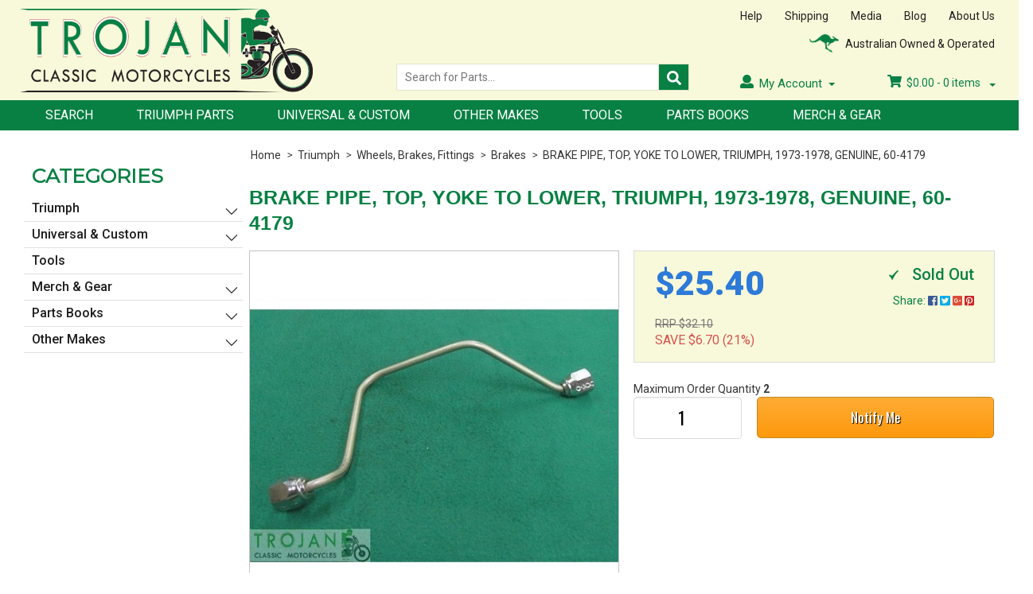

--- FILE ---
content_type: text/html; charset=utf-8
request_url: https://www.trojanclassics.com/brake-pipe-top-yoke-to-lower-triumph-1973-1978-gen
body_size: 28144
content:
<!DOCTYPE html>
<html lang="en">
<head>

<meta http-equiv="Content-Type" content="text/html; charset=utf-8"/>
<meta name="keywords" content="Genuine,BRAKE PIPE, TOP, YOKE TO LOWER, TRIUMPH, 1973-1978, GENUINE, 60-4179"/>
<meta name="description" content="BRAKE PIPE, TOP, YOKE TO LOWER, TRIUMPH, 1973-1978, GENUINE, 60-4179 - Genuine"/>
<meta name="viewport" content="width=device-width, initial-scale=1.0"/>
<meta itemprop="currency" content="AUD">
<meta property="og:image" content="/assets/full/60-4179.jpg?20200707030430"/>
<meta property="og:title" content="BRAKE PIPE, TOP, YOKE TO LOWER, TRIUMPH, 1973-1978, GENUINE, 60-4179 - Genuine"/>
<meta property="og:site_name" content="www.trojanclassics.com "/>

<title>BRAKE PIPE, TOP, YOKE TO LOWER, TRIUMPH, 1973-1978, GENUINE, 60-4179 - Genuine</title>
<link rel="canonical" href="https://www.trojanclassics.com/brake-pipe-top-yoke-to-lower-triumph-1973-1978-gen"/>
<link rel="shortcut icon" href="https://www.trojanclassics.com/assets/favicon_logo.png"/>
<link class="theme-selector" rel="stylesheet" type="text/css" href="/assets/themes/2024-07-trojanclassics-02236816/css/app.css?1760603082" media="all"/>
<link rel="stylesheet" type="text/css" href="/assets/themes/2024-07-trojanclassics-02236816/css/style.css?1760603082" media="all"/>
<link rel="stylesheet" type="text/css" href="/assets/themes/2024-07-trojanclassics-02236816/plugins/fancybox/jquery.fancybox.css?1760603082"/>
<!--[if lte IE 8]>
	<script src="https://oss.maxcdn.com/libs/html5shiv/3.7.0/html5shiv.js"></script>
	<script src="https://oss.maxcdn.com/libs/respond.js/1.3.0/respond.min.js"></script>
<![endif]-->
<link type="text/css" rel="stylesheet" href="/assets/themes/2024-07-trojanclassics-02236816/css/lightslider.css?1760603082" />                  
 

<!-- Begin: Script 101 -->
<!-- Google Analytics -->
<script>
(function(i,s,o,g,r,a,m){i['GoogleAnalyticsObject']=r;i[r]=i[r]||function(){
(i[r].q=i[r].q||[]).push(arguments)},i[r].l=1*new Date();a=s.createElement(o),
m=s.getElementsByTagName(o)[0];a.async=1;a.src=g;m.parentNode.insertBefore(a,m)
})(window,document,'script','//www.google-analytics.com/analytics.js','ga');
ga('create', 'G-LCFF7X10M0', 'auto');
</script>
<!-- End Google Analytics -->
<!-- End: Script 101 -->


</head>
<body id="n_product" class="2024-07-trojanclassics-02236816">

<div class="wrapper">

	<header>
		<div class="content">
			<div class="logo"><a href="https://www.trojanclassics.com/"><img src="/assets/themes/trojanclassic/images/logo.png" alt="Trojan Classic Motorcycles Pty. Ltd."></a></div>
			<div class="header-right">
				<div class="header-right-top">
					
					<div class="quick-links">
						<ul>
							<li><a href="https://www.trojanclassics.com/help">Help</a></li>
							<li><a href="https://www.trojanclassics.com/shipping">Shipping</a></li>
							<li><a href="https://www.trojanclassics.com/media">Media</a></li>
							<li><a href="https://www.trojanclassics.com/blog">Blog</a></li>
							<li><a href="https://www.trojanclassics.com/about_us">About Us</a></li>
						</ul>
					</div>
					<div class="feature-header">
						<img src="/assets/themes/trojanclassic/images/world-icon.png" alt="">
						<span>Australian Owned &amp; Operated</span>
					</div>
				</div>	<!-- /end header-right-top -->
				<div class="header-right-bottom">
					<div class="search-header">
						<form name="productsearch" method="get" action="/">
							<input type="hidden" name="rf" value="kw"/>
							<input type="text" class="search-field ajax_search" value="" name="kw" placeholder="Search for Parts..." required>
							<button type="submit" class="search-btn"><i class="fa fa-search"></i></button>
						</form>
					</div>


		



					<div class="usr-related">
						<div class="my-account-menu">
							<ul>
								<li class="dropdown"><i class="fa fa-user"></i>My Account
									<ul class="sub-menu">
										<li><a href="https://www.trojanclassics.com/_myacct">Account Home</a></li>
								<li><a href="https://www.trojanclassics.com/_myacct#orders">Orders</a></li>
								<li><a href="https://www.trojanclassics.com/_myacct/payrec">Pay Invoices</a></li>
								<li><a href="https://www.trojanclassics.com/_myacct/edit_account">Edit My Details</a></li>
								<li><a href="https://www.trojanclassics.com/_myacct/edit_address">Edit My Address Book</a></li>
								<li class="divider"></li>
								<span nloader-content-id="pb0k56N7b9HLn405LpT465GZ1G9dgVJm54-EllPKXzUOh-XE4G4j_KJx2sI6s3HFFZqDZPQhgM4pTPqAdScXNk" nloader-content="[base64]" nloader-data="[base64]"></span>
									</ul>
								</li>
							</ul>
						</div>	<!-- /end my-account-menu -->
						<div class="usr-shopping-cart-info">
							<ul>
								<li>
									<div class="cart-info">
										

										 <div class="wk_cartdropdown">
                    	 					<a href="#" class="dropdown-toggle" data-toggle="dropdown">
                    	 						
											<i class="fa fa-shopping-cart"></i>
										<span class="total-price" rel="a2c_sub_total">$<span nloader-content-id="wvFa_SNkFblkIbfqpMZgQgKZ876GbqtF0wrhxcd7lqA" nloader-content="d6to-kbS_OrtRzIiontMS8dTVEtTsqWlH9HQLebAey4"></span></span> - <span class="items-count" rel="a2c_item_count">0</span> items
                    	 						<span class="caret"></span>
                    	 					</a>
											<ul class="dropdown-menu">
												<li class="box" id="neto-dropdown">
													<div class="body padding" id="cartcontents"></div>
													<div class="footer"></div>
												</li>
											</ul>
                   						 </div>


									</div>
									
									
								</li>
							</ul>
						</div>	<!-- /end usr-shopping-cart-info -->
					</div>	<!-- /end usr-related -->
				</div>	<!-- /end header-right-bottom -->
				
			</div>	<!-- /end header-right -->
		</div>	<!-- /end content -->
		<nav>
		    
		    						<!-- Header Announcement -->

			
		    
			<div class="content">
            	<div class="nav-container">
                	<input type="checkbox" id="show-menu" role="button">
                    <label for="show-menu" class="show-menu">
                    	<div id="nav-icon">
                        	<span></span>
                            <span></span>
                            <span></span>
                            <span></span>
                        </div>
                        Menu
                    </label>
                    <ul class="menu">
                    	<li> 

										<a href="/page/search/">
											Search
										</a>
										</li><li> 

										<a href="/triumph/">
											Triumph Parts
										</a>
										</li><li> 

										<a href="/universal-custom/">
											Universal & Custom
										</a>
										</li><li> 

										<a href="/other-makes/">
											Other Makes
										</a>
										</li><li> 

										<a href="/tools/">
											Tools
										</a>
										</li><li> 

										<a href="/page/part-books/">
											Parts Books
										</a>
										</li><li> 

										<a href="/merch-gear/">
											Merch & Gear
										</a>
										</li>
						</ul>
                </div>	<!-- /end nav-container -->
            </div> <!-- nav content end here-->
    	    </nav>

    	    <div class="mobile-menu" id="mobile-menu">
			<div class="content">
				<ul>
					<li>
						<a href="#menu"><img src="/assets/themes/trojanclassic/images/bars.png" alt="bars" border="0">Menu</a>
						<div class="m-sub-menu" id="menu">
							<h4>Menu</h4>
							<ul>
								<li><a href="https://www.trojanclassics.com/">&gt; Home</a></li>
								<li><a href="https://www.trojanclassics.com/shipping">&gt; Shipping</a></li>
								<li><a href="https://www.trojanclassics.com/help">&gt; Help</a></li>
								<li><a href="https://www.trojanclassics.com/terms_of_use">&gt; Website Terms</a></li>
								<li><a href="https://www.trojanclassics.com/Product_Purchase_Terms">&gt; Product Purchase Terms</a></li>
								<li><a href="https://www.trojanclassics.com/about_us">&gt; About Us</a></li>
								<li><a href="https://www.trojanclassics.com/contact-us">&gt; Contact Us</a></li>
							</ul>
							<a href="#" class="m-close">X</a>
						</div>	<!-- /end m-sub-menu -->
					</li>
					<li class="m-search-box-item">
						<!-- <input type="checkbox" id="m-search-show" role="button">
						<label for="m-search-show" class="m-search-show">
							<i class="fas fa-search"></i>Search
						</label> -->

						<input type="radio" name="m-search-radio" id="m-search-show">
						<label for="m-search-show" class="m-search-show">
							<img src="/assets/themes/trojanclassic/images/search.png" alt="search" border="0">Search
						</label>
						<input type="radio" name="m-search-radio" id="m-search-close" checked="">
						<label for="m-search-close" class="m-search-close">X</label>
						<div class="m-search">
							<div class="m-search-box">
								<!-- <input type="text" class="m-search-field" placeholder="Search for Parts...">
								<input type="submit" class="m-search-btn"> -->
								<form name="productsearch" method="get" action="/">
									<input type="hidden" name="rf" value="kw"/>
									<input type="text" class="m-search-field ajax_search" value="" name="kw" placeholder="Search for Parts..." required>
									<button type="submit" class="m-search-btn"></button>
								</form>




							</div>
							<!-- <a href="#page" class="m-close">X</a> -->
						</div>	<!-- /end m-sub-menu -->
					</li>
					<li class="m-products">
						<a href="#products"><img src="/assets/themes/trojanclassic/images/gift.png" alt="Products" border="0">Products</a>
						<div class="m-sub-menu" id="products">
							<h4>Products</h4>
							<!-- 
								<li><a href="https://www.trojanclassics.com/page/search">&gt; Search</a></li>
								<li><a href="https://www.trojanclassics.com/triumph-parts">&gt; Triumph Parts</a></li>
								<li><a href="https://www.trojanclassics.com/uniersal-custom">&gt; Universal &amp; Custom</a></li>
								<li><a href="https://www.trojanclassics.com/merch-gear">&gt; Merch &amp; Gear</a></li>
								<li><a href="https://www.trojanclassics.com/parts-books">&gt; Parts Books</a></li>
								<li><a href="https://www.trojanclassics.com/tools">&gt; Tools</a></li>
							</ul> -->
							<ul class="lev1">
							<li> 

										<a href="/triumph/">
											Triumph
										</a>
										<ul class="lev2">
														<li> 
									<a href="/triumph/carburettor/">Carburettor</a>
										</li><li> 
									<a href="/triumph/cleaning-detailing/">Cleaning, Detailing</a>
										</li><li> 
									<a href="/triumph/clutch/">Clutch</a>
										</li><li> 
									<a href="/triumph/control-cables-gauges/">Control Cables, Gauges</a>
										</li><li> 
									<a href="/triumph/electrical/">Electrical</a>
										<ul class="lev3">
												<li> 
										<a href="/triumph/electrical/batteries/">Batteries</a>
										</li><li> 
										<a href="/triumph/electrical/bulbs-fittings/">Bulbs, Fittings</a>
										</li><li> 
										<a href="/triumph/electrical/headlamp/">Headlamp</a>
										</li><li> 
										<a href="/triumph/electrical/horn/">Horn</a>
										</li><li> 
										<a href="/triumph/electrical/ignition-coils-plugs/">Ignition, Coils, Plugs</a>
										</li><li> 
										<a href="/triumph/electrical/indicators/">Indicators</a>
										</li><li> 
										<a href="/triumph/electrical/mag-dyno-rotor-stator/">Mag/Dyno/Rotor/Stator</a>
										</li><li> 
										<a href="/triumph/electrical/regulators-rectifiers/">Regulators, Rectifiers</a>
										</li><li> 
										<a href="/triumph/electrical/switches-wiring/">Switches, Wiring</a>
										</li><li> 
										<a href="/triumph/electrical/tail-light/">Tail Light</a>
										</li>
											</ul>
										</li><li> 
									<a href="/triumph/engine/">Engine</a>
										</li><li> 
									<a href="/triumph/exhaust-mufflers/">Exhaust, Mufflers</a>
										</li><li> 
									<a href="/triumph/fenders-fittings/">Fenders, Fittings</a>
										</li><li> 
									<a href="/triumph/forks-trees/">Forks, Trees</a>
										</li><li> 
									<a href="/triumph/frame-swing-arm/">Frame, Swing Arm</a>
										</li><li> 
									<a href="/triumph/gearbox/">Gearbox</a>
										</li><li> 
									<a href="/triumph/handlebars-levers-mirrors/">Handlebars, Levers, Mirrors</a>
										</li><li> 
									<a href="/triumph/miscellaneous/">Miscellaneous</a>
										</li><li> 
									<a href="/triumph/oil-tank-fittings/">Oil Tank, Fittings</a>
										</li><li> 
									<a href="/triumph/oil-lubricants/">Oil, Lubricants</a>
										</li><li> 
									<a href="/triumph/other-tinware-fittings/">Other Tinware, Fittings</a>
										</li><li> 
									<a href="/triumph/petrol-tank-fittings/">Petrol Tank, Fittings</a>
										</li><li> 
									<a href="/triumph/saddle-seat/">Saddle, Seat</a>
										</li><li> 
									<a href="/triumph/shocks/">Shocks</a>
										</li><li> 
									<a href="/triumph/tools/">Tools</a>
										</li><li> 
									<a href="/triumph/wheels-brakes-fittings/">Wheels, Brakes, Fittings</a>
										<ul class="lev3">
												<li> 
										<a href="/triumph/wheels-brakes-fittings/brakes/">Brakes</a>
										</li><li> 
										<a href="/triumph/wheels-brakes-fittings/chains/">Chains</a>
										</li><li> 
										<a href="/triumph/wheels-brakes-fittings/hubs/">Hubs</a>
										</li><li> 
										<a href="/triumph/wheels-brakes-fittings/rims/">Rims</a>
										</li><li> 
										<a href="/triumph/wheels-brakes-fittings/sprockets/">Sprockets</a>
										</li><li> 
										<a href="/triumph/wheels-brakes-fittings/tyres-tubes/">Tyres, Tubes</a>
										</li>
											</ul>
										</li>
													</ul>
											
										</li><li> 

										<a href="/universal-custom/">
											Universal & Custom
										</a>
										<ul class="lev2">
														<li> 
									<a href="/universal-custom/carburettor/">Carburettor</a>
										</li><li> 
									<a href="/universal-custom/cleaning-detailing/">Cleaning, Detailing</a>
										</li><li> 
									<a href="/universal-custom/clutch/">Clutch</a>
										</li><li> 
									<a href="/universal-custom/control-cables-gauges/">Control Cables, Gauges</a>
										</li><li> 
									<a href="/universal-custom/electrical/">Electrical</a>
										<ul class="lev3">
												<li> 
										<a href="/universal-custom/electrical/batteries/">Batteries</a>
										</li><li> 
										<a href="/universal-custom/electrical/bulbs-fittings/">Bulbs, Fittings</a>
										</li><li> 
										<a href="/universal-custom/electrical/headlamp/">Headlamp</a>
										</li><li> 
										<a href="/universal-custom/electrical/horn/">Horn</a>
										</li><li> 
										<a href="/universal-custom/electrical/ignition-coils-plugs/">Ignition, Coils, Plugs</a>
										</li><li> 
										<a href="/universal-custom/electrical/indicators/">Indicators</a>
										</li><li> 
										<a href="/universal-custom/electrical/mag-dyno-rotor-stator/">Mag/Dyno/Rotor/Stator</a>
										</li><li> 
										<a href="/universal-custom/electrical/regulators-rectifiers/">Regulators, Rectifiers</a>
										</li><li> 
										<a href="/universal-custom/electrical/switches-wiring/">Switches, Wiring</a>
										</li><li> 
										<a href="/universal-custom/electrical/tail-light/">Tail Light</a>
										</li>
											</ul>
										</li><li> 
									<a href="/universal-custom/engine/">Engine</a>
										</li><li> 
									<a href="/universal-custom/exhaust-mufflers/">Exhaust, Mufflers</a>
										</li><li> 
									<a href="/universal-custom/fenders-fittings/">Fenders, Fittings</a>
										</li><li> 
									<a href="/universal-custom/forks-trees/">Forks, Trees</a>
										</li><li> 
									<a href="/universal-custom/frame-swing-arm/">Frame, Swing Arm</a>
										</li><li> 
									<a href="/universal-custom/gearbox/">Gearbox</a>
										</li><li> 
									<a href="/universal-custom/handlebars-levers-mirrors/">Handlebars, Levers, Mirrors</a>
										</li><li> 
									<a href="/universal-custom/miscellaneous/">Miscellaneous</a>
										</li><li> 
									<a href="/universal-custom/oil-tank-fittings/">Oil Tank, Fittings</a>
										</li><li> 
									<a href="/universal-custom/oil-lubricants/">Oil, Lubricants</a>
										</li><li> 
									<a href="/universal-custom/other-tinware-fittings/">Other Tinware, Fittings</a>
										</li><li> 
									<a href="/universal-custom/petrol-tank-fittings/">Petrol Tank, Fittings</a>
										</li><li> 
									<a href="/universal-custom/saddle-seat/">Saddle, Seat</a>
										</li><li> 
									<a href="/universal-custom/shocks/">Shocks</a>
										</li><li> 
									<a href="/universal-custom/tools/">Tools</a>
										</li><li> 
									<a href="/universal-custom/wheels-brakes-fittings/">Wheels, Brakes, Fittings</a>
										<ul class="lev3">
												<li> 
										<a href="/universal-custom/wheels-brakes-fittings/brakes/">Brakes</a>
										</li><li> 
										<a href="/universal-custom/wheels-brakes-fittings/chains/">Chains</a>
										</li><li> 
										<a href="/universal-custom/wheels-brakes-fittings/hubs/">Hubs</a>
										</li><li> 
										<a href="/universal-custom/wheels-brakes-fittings/rims/">Rims</a>
										</li><li> 
										<a href="/universal-custom/wheels-brakes-fittings/sprockets/">Sprockets</a>
										</li><li> 
										<a href="/universal-custom/wheels-brakes-fittings/tyres-tubes/">Tyres, Tubes</a>
										</li>
											</ul>
										</li>
													</ul>
											
										</li><li> 

										<a href="/other-makes/">
											Other Makes
										</a>
										<ul class="lev2">
														<li> 
									<a href="/bsa/">BSA</a>
										</li><li> 
									<a href="/norton/">Norton</a>
										</li><li> 
									<a href="/ajs-matchless/">AJS Matchless</a>
										</li><li> 
									<a href="/other-vintage-parts/">Other Vintage Parts</a>
										</li>
													</ul>
											
										</li><li> 

										<a href="/tools/">
											Tools
										</a>
										</li><li> 

										<a href="/merch-gear/">
											Merch & Gear
										</a>
										</li><li> 

										<a href="/parts-books/">
											Parts Books
										</a>
										<ul class="lev2">
														<li> 
									<a href="/parts-books/triumph/">Triumph</a>
										<ul class="lev3">
												<li> 
										<a href="/parts-books/triumph-pre-unit/">Triumph Pre-Unit</a>
										</li><li> 
										<a href="/parts-books/triumph-unit-500/">Triumph Unit 500</a>
										</li><li> 
										<a href="/parts-books/triumph-unit-650/">Triumph Unit 650</a>
										</li><li> 
										<a href="/parts-books/triumph-unit-750/">Triumph Unit 750</a>
										</li><li> 
										<a href="/parts-books/triumph-triple-750/">Triumph Triple 750</a>
										</li><li> 
										<a href="/parts-books/triumph-unit-single/">Triumph Unit Single</a>
										</li>
											</ul>
										</li><li> 
									<a href="/parts-books/bsa/">BSA</a>
										</li><li> 
									<a href="/parts-books/norton/">Norton</a>
										</li><li> 
									<a href="/parts-books/other-makes/">Other Vintage Makes</a>
										</li>
													</ul>
											
										</li><li> 

										<a href="/parts-books/workshop-manuals/">
											Workshop Manuals
										</a>
										<ul class="lev2">
														<li> 
									<a href="/parts-books/workshop-manuals/british/">British</a>
										</li><li> 
									<a href="/parts-books/workshop-manuals/other-makes/">Other Makes</a>
										</li>
													</ul>
											
										</li><li> 

										<a href="/page/part-books/">
											Free Parts Books
										</a>
										</li><li> 

										<a href="/page/search/">
											Part Search & Help
										</a>
										</li>
						</ul>




							<a href="#" class="m-close">X</a>
						</div>	<!-- /end m-sub-menu -->
					</li>
					<li class="m-cart"><a href="https://www.trojanclassics.com/_mycart"><img src="/assets/themes/trojanclassic/images/shopping_cart.png" alt="shopping_cart" border="0">Cart</a></li>
					<li class="m-acct">
						<a href="#myAccount"><img src="/assets/themes/trojanclassic/images/user.png" alt="user" border="0">Account</a>
						<div class="m-sub-menu" id="myAccount">
							<h4>My Account</h4>
							<ul>
								<li><a href="https://www.trojanclassics.com/_myacct">&gt; Account Home</a></li>
								<li><a href="https://www.trojanclassics.com/_myacct#orders">&gt; Orders</a></li>
								<li><a href="https://www.trojanclassics.com/_myacct#quotes">&gt; Quotes</a></li>
								<li><a href="https://www.trojanclassics.com/_myacct/payrec">&gt; Pay Invoices</a></li>
								<!--<li><a href="https://www.trojanclassics.com/_myacct/favourites">&gt; Favourites</a></li>-->
								<!--<li><a href="https://www.trojanclassics.com/_myacct/wishlist">&gt; Wishlists</a></li>-->
								<!--<li><a href="https://www.trojanclassics.com/_myacct/warranty">&gt; Resolution Centre</a></li>-->
								<li><a href="https://www.trojanclassics.com/_myacct/edit_account">&gt; Edit My Details</a></li>
								<li><a href="https://www.trojanclassics.com/_myacct/edit_address">&gt; Edit My Address Book</a></li>
								<span nloader-content-id="pb0k56N7b9HLn405LpT465GZ1G9dgVJm54-EllPKXzUOh-XE4G4j_KJx2sI6s3HFFZqDZPQhgM4pTPqAdScXNk" nloader-content="[base64]" nloader-data="[base64]"></span>
							</ul>
							<a href="#" class="m-close">X</a>
						</div>	<!-- /end m-sub-menu -->
					</li>
				</ul>
			</div>	<!-- /end content -->
		</div>	<!-- /end mobile-menu -->





	</header>

<section class="main-content">
	<div class="content">

 <div class="breadcrumb-container">
        <div class="breadcrumb">
          <ul>
            <li><a href="https://www.trojanclassics.com">Home</a></li><li>
      <a href="/triumph/">Triumph</a>
    </li><li>
      <a href="/triumph/wheels-brakes-fittings/">Wheels, Brakes, Fittings</a>
    </li><li>
      <a href="/triumph/wheels-brakes-fittings/brakes/">Brakes</a>
    </li><li>
      <a href="/brake-pipe-top-yoke-to-lower-triumph-1973-1978-gen">BRAKE PIPE, TOP, YOKE TO LOWER, TRIUMPH, 1973-1978, GENUINE, 60-4179</a>
    </li></ul>
        </div>  <!-- /end breadcrumb -->
      </div>
<div class="side-bar wk_prod-detail-sidebar" id="left-sidebar">
	<div class="store-category">
				<h4>Categories</h4>
				<div class="lcat">
				<ul class="lev1"><li><a href="https://www.trojanclassics.com/triumph/">Triumph</a>
						<ul class="lev2">
								<li>
						<a href="https://www.trojanclassics.com/triumph/carburettor/">Carburettor</a>
						
					</li><li>
						<a href="https://www.trojanclassics.com/triumph/cleaning-detailing/">Cleaning, Detailing</a>
						
					</li><li>
						<a href="https://www.trojanclassics.com/triumph/clutch/">Clutch</a>
						
					</li><li>
						<a href="https://www.trojanclassics.com/triumph/control-cables-gauges/">Control Cables, Gauges</a>
						
					</li><li>
						<a href="https://www.trojanclassics.com/triumph/electrical/">Electrical</a>
						<ul class="lev3">
								<li class="lv3-li">
						<a href="https://www.trojanclassics.com/triumph/electrical/batteries/">Batteries</a>
					</li><li class="lv3-li">
						<a href="https://www.trojanclassics.com/triumph/electrical/bulbs-fittings/">Bulbs, Fittings</a>
					</li><li class="lv3-li">
						<a href="https://www.trojanclassics.com/triumph/electrical/headlamp/">Headlamp</a>
					</li><li class="lv3-li">
						<a href="https://www.trojanclassics.com/triumph/electrical/horn/">Horn</a>
					</li><li class="lv3-li">
						<a href="https://www.trojanclassics.com/triumph/electrical/ignition-coils-plugs/">Ignition, Coils, Plugs</a>
					</li><li class="lv3-li">
						<a href="https://www.trojanclassics.com/triumph/electrical/indicators/">Indicators</a>
					</li><li class="lv3-li">
						<a href="https://www.trojanclassics.com/triumph/electrical/mag-dyno-rotor-stator/">Mag/Dyno/Rotor/Stator</a>
					</li><li class="lv3-li">
						<a href="https://www.trojanclassics.com/triumph/electrical/regulators-rectifiers/">Regulators, Rectifiers</a>
					</li><li class="lv3-li">
						<a href="https://www.trojanclassics.com/triumph/electrical/switches-wiring/">Switches, Wiring</a>
					</li><li class="lv3-li">
						<a href="https://www.trojanclassics.com/triumph/electrical/tail-light/">Tail Light</a>
					</li>
							</ul>
					</li><li>
						<a href="https://www.trojanclassics.com/triumph/engine/">Engine</a>
						
					</li><li>
						<a href="https://www.trojanclassics.com/triumph/exhaust-mufflers/">Exhaust, Mufflers</a>
						
					</li><li>
						<a href="https://www.trojanclassics.com/triumph/fenders-fittings/">Fenders, Fittings</a>
						
					</li><li>
						<a href="https://www.trojanclassics.com/triumph/forks-trees/">Forks, Trees</a>
						
					</li><li>
						<a href="https://www.trojanclassics.com/triumph/frame-swing-arm/">Frame, Swing Arm</a>
						
					</li><li>
						<a href="https://www.trojanclassics.com/triumph/gearbox/">Gearbox</a>
						
					</li><li>
						<a href="https://www.trojanclassics.com/triumph/handlebars-levers-mirrors/">Handlebars, Levers, Mirrors</a>
						
					</li><li>
						<a href="https://www.trojanclassics.com/triumph/miscellaneous/">Miscellaneous</a>
						
					</li><li>
						<a href="https://www.trojanclassics.com/triumph/oil-tank-fittings/">Oil Tank, Fittings</a>
						
					</li><li>
						<a href="https://www.trojanclassics.com/triumph/oil-lubricants/">Oil, Lubricants</a>
						
					</li><li>
						<a href="https://www.trojanclassics.com/triumph/other-tinware-fittings/">Other Tinware, Fittings</a>
						
					</li><li>
						<a href="https://www.trojanclassics.com/triumph/petrol-tank-fittings/">Petrol Tank, Fittings</a>
						
					</li><li>
						<a href="https://www.trojanclassics.com/triumph/saddle-seat/">Saddle, Seat</a>
						
					</li><li>
						<a href="https://www.trojanclassics.com/triumph/shocks/">Shocks</a>
						
					</li><li>
						<a href="https://www.trojanclassics.com/triumph/tools/">Tools</a>
						
					</li><li>
						<a href="https://www.trojanclassics.com/triumph/wheels-brakes-fittings/">Wheels, Brakes, Fittings</a>
						<ul class="lev3">
								<li class="lv3-li">
						<a href="https://www.trojanclassics.com/triumph/wheels-brakes-fittings/brakes/">Brakes</a>
					</li><li class="lv3-li">
						<a href="https://www.trojanclassics.com/triumph/wheels-brakes-fittings/chains/">Chains</a>
					</li><li class="lv3-li">
						<a href="https://www.trojanclassics.com/triumph/wheels-brakes-fittings/hubs/">Hubs</a>
					</li><li class="lv3-li">
						<a href="https://www.trojanclassics.com/triumph/wheels-brakes-fittings/rims/">Rims</a>
					</li><li class="lv3-li">
						<a href="https://www.trojanclassics.com/triumph/wheels-brakes-fittings/sprockets/">Sprockets</a>
					</li><li class="lv3-li">
						<a href="https://www.trojanclassics.com/triumph/wheels-brakes-fittings/tyres-tubes/">Tyres, Tubes</a>
					</li>
							</ul>
					</li>
							</ul>
					</li><li><a href="https://www.trojanclassics.com/universal-custom/">Universal & Custom</a>
						<ul class="lev2">
								<li>
						<a href="https://www.trojanclassics.com/universal-custom/carburettor/">Carburettor</a>
						
					</li><li>
						<a href="https://www.trojanclassics.com/universal-custom/cleaning-detailing/">Cleaning, Detailing</a>
						
					</li><li>
						<a href="https://www.trojanclassics.com/universal-custom/clutch/">Clutch</a>
						
					</li><li>
						<a href="https://www.trojanclassics.com/universal-custom/control-cables-gauges/">Control Cables, Gauges</a>
						
					</li><li>
						<a href="https://www.trojanclassics.com/universal-custom/electrical/">Electrical</a>
						<ul class="lev3">
								<li class="lv3-li">
						<a href="https://www.trojanclassics.com/universal-custom/electrical/batteries/">Batteries</a>
					</li><li class="lv3-li">
						<a href="https://www.trojanclassics.com/universal-custom/electrical/bulbs-fittings/">Bulbs, Fittings</a>
					</li><li class="lv3-li">
						<a href="https://www.trojanclassics.com/universal-custom/electrical/headlamp/">Headlamp</a>
					</li><li class="lv3-li">
						<a href="https://www.trojanclassics.com/universal-custom/electrical/horn/">Horn</a>
					</li><li class="lv3-li">
						<a href="https://www.trojanclassics.com/universal-custom/electrical/ignition-coils-plugs/">Ignition, Coils, Plugs</a>
					</li><li class="lv3-li">
						<a href="https://www.trojanclassics.com/universal-custom/electrical/indicators/">Indicators</a>
					</li><li class="lv3-li">
						<a href="https://www.trojanclassics.com/universal-custom/electrical/mag-dyno-rotor-stator/">Mag/Dyno/Rotor/Stator</a>
					</li><li class="lv3-li">
						<a href="https://www.trojanclassics.com/universal-custom/electrical/regulators-rectifiers/">Regulators, Rectifiers</a>
					</li><li class="lv3-li">
						<a href="https://www.trojanclassics.com/universal-custom/electrical/switches-wiring/">Switches, Wiring</a>
					</li><li class="lv3-li">
						<a href="https://www.trojanclassics.com/universal-custom/electrical/tail-light/">Tail Light</a>
					</li>
							</ul>
					</li><li>
						<a href="https://www.trojanclassics.com/universal-custom/engine/">Engine</a>
						
					</li><li>
						<a href="https://www.trojanclassics.com/universal-custom/exhaust-mufflers/">Exhaust, Mufflers</a>
						
					</li><li>
						<a href="https://www.trojanclassics.com/universal-custom/fenders-fittings/">Fenders, Fittings</a>
						
					</li><li>
						<a href="https://www.trojanclassics.com/universal-custom/forks-trees/">Forks, Trees</a>
						
					</li><li>
						<a href="https://www.trojanclassics.com/universal-custom/frame-swing-arm/">Frame, Swing Arm</a>
						
					</li><li>
						<a href="https://www.trojanclassics.com/universal-custom/gearbox/">Gearbox</a>
						
					</li><li>
						<a href="https://www.trojanclassics.com/universal-custom/handlebars-levers-mirrors/">Handlebars, Levers, Mirrors</a>
						
					</li><li>
						<a href="https://www.trojanclassics.com/universal-custom/miscellaneous/">Miscellaneous</a>
						
					</li><li>
						<a href="https://www.trojanclassics.com/universal-custom/oil-tank-fittings/">Oil Tank, Fittings</a>
						
					</li><li>
						<a href="https://www.trojanclassics.com/universal-custom/oil-lubricants/">Oil, Lubricants</a>
						
					</li><li>
						<a href="https://www.trojanclassics.com/universal-custom/other-tinware-fittings/">Other Tinware, Fittings</a>
						
					</li><li>
						<a href="https://www.trojanclassics.com/universal-custom/petrol-tank-fittings/">Petrol Tank, Fittings</a>
						
					</li><li>
						<a href="https://www.trojanclassics.com/universal-custom/saddle-seat/">Saddle, Seat</a>
						
					</li><li>
						<a href="https://www.trojanclassics.com/universal-custom/shocks/">Shocks</a>
						
					</li><li>
						<a href="https://www.trojanclassics.com/universal-custom/tools/">Tools</a>
						
					</li><li>
						<a href="https://www.trojanclassics.com/universal-custom/wheels-brakes-fittings/">Wheels, Brakes, Fittings</a>
						<ul class="lev3">
								<li class="lv3-li">
						<a href="https://www.trojanclassics.com/universal-custom/wheels-brakes-fittings/brakes/">Brakes</a>
					</li><li class="lv3-li">
						<a href="https://www.trojanclassics.com/universal-custom/wheels-brakes-fittings/chains/">Chains</a>
					</li><li class="lv3-li">
						<a href="https://www.trojanclassics.com/universal-custom/wheels-brakes-fittings/hubs/">Hubs</a>
					</li><li class="lv3-li">
						<a href="https://www.trojanclassics.com/universal-custom/wheels-brakes-fittings/rims/">Rims</a>
					</li><li class="lv3-li">
						<a href="https://www.trojanclassics.com/universal-custom/wheels-brakes-fittings/sprockets/">Sprockets</a>
					</li><li class="lv3-li">
						<a href="https://www.trojanclassics.com/universal-custom/wheels-brakes-fittings/tyres-tubes/">Tyres, Tubes</a>
					</li>
							</ul>
					</li>
							</ul>
					</li><li><a href="https://www.trojanclassics.com/tools/">Tools</a>
						
					</li><li><a href="https://www.trojanclassics.com/merch-gear/">Merch & Gear</a>
						<ul class="lev2">
								<li>
						<a href="https://www.trojanclassics.com/merch-gear/gift-vouchers/">Gift Vouchers</a>
						
					</li><li>
						<a href="https://www.trojanclassics.com/merch-gear/t-shirts/">T-Shirts</a>
						
					</li>
							</ul>
					</li><li><a href="https://www.trojanclassics.com/parts-books/">Parts Books</a>
						<ul class="lev2">
								<li>
						<a href="https://www.trojanclassics.com/parts-books/triumph/">Triumph</a>
						<ul class="lev3">
								<li class="lv3-li">
						<a href="https://www.trojanclassics.com/parts-books/triumph-pre-unit/">Triumph Pre-Unit</a>
					</li><li class="lv3-li">
						<a href="https://www.trojanclassics.com/parts-books/triumph-unit-500/">Triumph Unit 500</a>
					</li><li class="lv3-li">
						<a href="https://www.trojanclassics.com/parts-books/triumph-unit-650/">Triumph Unit 650</a>
					</li><li class="lv3-li">
						<a href="https://www.trojanclassics.com/parts-books/triumph-unit-750/">Triumph Unit 750</a>
					</li><li class="lv3-li">
						<a href="https://www.trojanclassics.com/parts-books/triumph-triple-750/">Triumph Triple 750</a>
					</li><li class="lv3-li">
						<a href="https://www.trojanclassics.com/parts-books/triumph-unit-single/">Triumph Unit Single</a>
					</li>
							</ul>
					</li><li>
						<a href="https://www.trojanclassics.com/parts-books/bsa/">BSA</a>
						
					</li><li>
						<a href="https://www.trojanclassics.com/parts-books/norton/">Norton</a>
						
					</li><li>
						<a href="https://www.trojanclassics.com/parts-books/other-makes/">Other Makes</a>
						
					</li><li>
						<a href="https://www.trojanclassics.com/parts-books/workshop-manuals/">Workshop Manuals</a>
						<ul class="lev3">
								<li class="lv3-li">
						<a href="https://www.trojanclassics.com/parts-books/workshop-manuals/british/">British</a>
					</li><li class="lv3-li">
						<a href="https://www.trojanclassics.com/parts-books/workshop-manuals/other-makes/">Other Makes</a>
					</li>
							</ul>
					</li>
							</ul>
					</li><li><a href="https://www.trojanclassics.com/other-makes/">Other Makes</a>
						<ul class="lev2">
								<li>
						<a href="https://www.trojanclassics.com/bsa/">BSA</a>
						
					</li><li>
						<a href="https://www.trojanclassics.com/ajs-matchless/">AJS/Matchless</a>
						
					</li><li>
						<a href="https://www.trojanclassics.com/norton/">Norton</a>
						
					</li><li>
						<a href="https://www.trojanclassics.com/other-vintage-parts/">Other Vintage Makes</a>
						
					</li>
							</ul>
					</li></ul> </div>
			</div>
	<span nloader-content-id="iJCZhy0uv47nZjJ9YN5_ZxGUUa-0HoOy9N3GdxrEHHY" nloader-content="[base64]"></span>
	
</div>
<div class="gallery-container">
	
	<div itemscope itemtype="http:schema.org/Product" class="">
		<h1 itemprop="name">BRAKE PIPE, TOP, YOKE TO LOWER, TRIUMPH, 1973-1978, GENUINE, 60-4179</h1>
		</div>

	
	<div class="">
		<div class="gallery">
			<div id="_jstl__images"><input type="hidden" id="_jstl__images_k0" value="template"/><input type="hidden" id="_jstl__images_v0" value="aW1hZ2Vz"/><input type="hidden" id="_jstl__images_k1" value="type"/><input type="hidden" id="_jstl__images_v1" value="aXRlbQ"/><input type="hidden" id="_jstl__images_k2" value="onreload"/><input type="hidden" id="_jstl__images_v2" value=""/><input type="hidden" id="_jstl__images_k3" value="content_id"/><input type="hidden" id="_jstl__images_v3" value="489"/><input type="hidden" id="_jstl__images_k4" value="sku"/><input type="hidden" id="_jstl__images_v4" value="60-4179"/><input type="hidden" id="_jstl__images_k5" value="preview"/><input type="hidden" id="_jstl__images_v5" value="y"/><div id="_jstl__images_r"><meta property="og:image" content=""/>

<div class="main-image text-center defaultimg">
	<a href="/assets/full/60-4179.jpg?20200707030430" class=" fancybox" rel="product_images">
		<div class="zoom">
			<img src="/assets/full/60-4179.jpg?20200707030430" class="hidden">
			<img src="/assets/thumbL/60-4179.jpg?20200707030430" rel="itmimg60-4179" alt="BRAKE PIPE, TOP, YOKE TO LOWER, TRIUMPH, 1973-1978, GENUINE, 60-4179" border="0" id="main-image" itemprop="image">
		</div>
	</a>
</div>
<div class="clear"></div><br />

<div class="clear"></div>

<!-- mobile gallery slider -->
<div class="gallery-slider">
 <ul id="gallerySlider">

	<li>
		<a href="/assets/full/60-4179.jpg?20200707030430" class="fancybox" rel="product_images" title="Large View">
			<img src="/assets/full/60-4179.jpg?20200707030430" border="0" class="img-responsive" title="Large View">
		</a>
	</li>






 </ul>
</div> <!-- /end mobile gallery-slider --></div></div>
		</div>
		<div class="gallery-detail">
			<div id="_jstl__header"><input type="hidden" id="_jstl__header_k0" value="template"/><input type="hidden" id="_jstl__header_v0" value="aGVhZGVy"/><input type="hidden" id="_jstl__header_k1" value="type"/><input type="hidden" id="_jstl__header_v1" value="aXRlbQ"/><input type="hidden" id="_jstl__header_k2" value="preview"/><input type="hidden" id="_jstl__header_v2" value="y"/><input type="hidden" id="_jstl__header_k3" value="sku"/><input type="hidden" id="_jstl__header_v3" value="60-4179"/><input type="hidden" id="_jstl__header_k4" value="content_id"/><input type="hidden" id="_jstl__header_v4" value="489"/><input type="hidden" id="_jstl__header_k5" value="onreload"/><input type="hidden" id="_jstl__header_v5" value=""/><div id="_jstl__header_r"><div itemprop="offers" itemscope itemtype="http://schema.org/Offer">
	<div class="product-price">
		<div class="price-container">
			<p class="new-price">$25.40</p>
			<p class="old-price"><div class="productrrp text-muted">
						RRP $32.10
					</div>
					<div class="productsave">
						SAVE $6.70  (21%)
					</div>
				</p>
				</div>
		<div class="product-availability">
			<div class="availability">
								<img src="/assets/themes/trojanclassic/images/product-availabile-img-2.png" alt="">
								<span itemprop="availability" content="out_of_stock" class="label label-danger">Sold Out</span>
			</div>
			
			    <div class="social-sharing">
								<a class="addthis_button btn btn-default btn-xs" href="http://www.addthis.com/bookmark.php?v=300&amp;pubid=xa-5282cbb6476f74a0" target="_blank">
				Share: 
				<i class="fab fa-facebook-square text-facebook "></i>
				<i class="fab fa-twitter-square text-twitter"></i>
				<i class="fab fa-google-plus-square text-google-plus"></i>
				<i class="fab fa-pinterest-square text-pinterest "></i>
				
			</a>
							</div>
		</div>
	</div>


	
	
	
			
				
				
			
			
		</div>
	</div></div>
			<div class="add-to-cart-container" style="margin-top:15px;">
			<form>
				
				
				</form>
			<div id="_jstl__buying_options"><input type="hidden" id="_jstl__buying_options_k0" value="template"/><input type="hidden" id="_jstl__buying_options_v0" value="YnV5aW5nX29wdGlvbnM"/><input type="hidden" id="_jstl__buying_options_k1" value="type"/><input type="hidden" id="_jstl__buying_options_v1" value="aXRlbQ"/><input type="hidden" id="_jstl__buying_options_k2" value="preview"/><input type="hidden" id="_jstl__buying_options_v2" value="y"/><input type="hidden" id="_jstl__buying_options_k3" value="sku"/><input type="hidden" id="_jstl__buying_options_v3" value="60-4179"/><input type="hidden" id="_jstl__buying_options_k4" value="content_id"/><input type="hidden" id="_jstl__buying_options_v4" value="489"/><input type="hidden" id="_jstl__buying_options_k5" value="onreload"/><input type="hidden" id="_jstl__buying_options_v5" value=""/><div id="_jstl__buying_options_r"><div class="extra-options">
	
	
	 
	

	
	
	Maximum Order Quantity <strong>2</strong>
	<form class="buying-options">
		<input type="hidden" id="model7UUIk60-4179" name="model" value="BRAKE PIPE, TOP, YOKE TO LOWER, TRIUMPH, 1973-1978, GENUINE, 60-4179">
		<input type="hidden" id="thumb7UUIk60-4179" name="thumb" value="/assets/thumb/60-4179.jpg?20200707030430">
		<input type="hidden" id="sku7UUIk60-4179" name="sku" value="60-4179">
		<div class="">
			<div class="item-qty">
				<input type="number" min="0" class="form-control qty input-lg" id="qty7UUIk60-4179" name="qty" value="1" size="2"/>
			</div>
			
				<a class="btn-add btn-add-to-cart addtocart notifymodalactivate" data-fancybox-width="400" href="#notifymodal"> <span>Notify Me</span></a>
				</div>
	</form>

	<ul class="thumbnails">

</ul>

	<div class="panel panel-default calculate-shipping-container" id="shipbox">
		
			<h4 class="">Calculate Shipping</h4>
	
		
			<div class="calculate-shipping-inputs">
				<div class="item-qty">
					<input type="number" name="input" id="n_qty" value="" size="2" class="form-control" placeholder="Qty">
				</div>
				<div class="item-qty">
					<select id="country" class="form-control">
						<option value="AU" selected>Australia</option><option value="AF" >Afghanistan</option><option value="AX" >Aland Islands</option><option value="AL" >Albania</option><option value="DZ" >Algeria</option><option value="AS" >American Samoa</option><option value="AD" >Andorra</option><option value="AO" >Angola</option><option value="AI" >Anguilla</option><option value="AQ" >Antarctica</option><option value="AG" >Antigua and Barbuda</option><option value="AR" >Argentina</option><option value="AM" >Armenia</option><option value="AW" >Aruba</option><option value="AT" >Austria</option><option value="AZ" >Azerbaijan</option><option value="BS" >Bahamas</option><option value="BH" >Bahrain</option><option value="BD" >Bangladesh</option><option value="BB" >Barbados</option><option value="BY" >Belarus</option><option value="BE" >Belgium</option><option value="BZ" >Belize</option><option value="BJ" >Benin</option><option value="BM" >Bermuda</option><option value="BT" >Bhutan</option><option value="BO" >Bolivia, Plurinational State of</option><option value="BQ" >Bonaire, Sint Eustatius and Saba</option><option value="BA" >Bosnia and Herzegovina</option><option value="BW" >Botswana</option><option value="BV" >Bouvet Island</option><option value="BR" >Brazil</option><option value="IO" >British Indian Ocean Territory</option><option value="BN" >Brunei Darussalam</option><option value="BG" >Bulgaria</option><option value="BF" >Burkina Faso</option><option value="BI" >Burundi</option><option value="KH" >Cambodia</option><option value="CM" >Cameroon</option><option value="CA" >Canada</option><option value="CV" >Cape Verde</option><option value="KY" >Cayman Islands</option><option value="CF" >Central African Republic</option><option value="TD" >Chad</option><option value="CL" >Chile</option><option value="CN" >China</option><option value="CX" >Christmas Island</option><option value="CC" >Cocos (Keeling) Islands</option><option value="CO" >Colombia</option><option value="KM" >Comoros</option><option value="CG" >Congo</option><option value="CD" >Congo, the Democratic Republic of the</option><option value="CK" >Cook Islands</option><option value="CR" >Costa Rica</option><option value="CI" >Cote d'Ivoire</option><option value="HR" >Croatia</option><option value="CU" >Cuba</option><option value="CW" >Curaçao</option><option value="CY" >Cyprus</option><option value="CZ" >Czech Republic</option><option value="DK" >Denmark</option><option value="DJ" >Djibouti</option><option value="DM" >Dominica</option><option value="DO" >Dominican Republic</option><option value="EC" >Ecuador</option><option value="EG" >Egypt</option><option value="SV" >El Salvador</option><option value="GQ" >Equatorial Guinea</option><option value="ER" >Eritrea</option><option value="EE" >Estonia</option><option value="SZ" >Eswatini, Kingdom of</option><option value="ET" >Ethiopia</option><option value="FK" >Falkland Islands (Malvinas)</option><option value="FO" >Faroe Islands</option><option value="FJ" >Fiji</option><option value="FI" >Finland</option><option value="FR" >France</option><option value="GF" >French Guiana</option><option value="PF" >French Polynesia</option><option value="TF" >French Southern Territories</option><option value="GA" >Gabon</option><option value="GM" >Gambia</option><option value="GE" >Georgia</option><option value="DE" >Germany</option><option value="GH" >Ghana</option><option value="GI" >Gibraltar</option><option value="GR" >Greece</option><option value="GL" >Greenland</option><option value="GD" >Grenada</option><option value="GP" >Guadeloupe</option><option value="GU" >Guam</option><option value="GT" >Guatemala</option><option value="GG" >Guernsey</option><option value="GN" >Guinea</option><option value="GW" >Guinea-Bissau</option><option value="GY" >Guyana</option><option value="HT" >Haiti</option><option value="HM" >Heard Island and McDonald Islands</option><option value="VA" >Holy See (Vatican City State)</option><option value="HN" >Honduras</option><option value="HK" >Hong Kong</option><option value="HU" >Hungary</option><option value="IS" >Iceland</option><option value="IN" >India</option><option value="ID" >Indonesia</option><option value="IR" >Iran, Islamic Republic of</option><option value="IQ" >Iraq</option><option value="IE" >Ireland</option><option value="IM" >Isle of Man</option><option value="IL" >Israel</option><option value="IT" >Italy</option><option value="JM" >Jamaica</option><option value="JP" >Japan</option><option value="JE" >Jersey</option><option value="JO" >Jordan</option><option value="KZ" >Kazakhstan</option><option value="KE" >Kenya</option><option value="KI" >Kiribati</option><option value="KP" >Korea, Democratic People's Republic of</option><option value="KR" >Korea, Republic of</option><option value="KW" >Kuwait</option><option value="KG" >Kyrgyzstan</option><option value="LA" >Lao People's Democratic Republic</option><option value="LV" >Latvia</option><option value="LB" >Lebanon</option><option value="LS" >Lesotho</option><option value="LR" >Liberia</option><option value="LY" >Libya</option><option value="LI" >Liechtenstein</option><option value="LT" >Lithuania</option><option value="LU" >Luxembourg</option><option value="MO" >Macao</option><option value="MG" >Madagascar</option><option value="MW" >Malawi</option><option value="MY" >Malaysia</option><option value="MV" >Maldives</option><option value="ML" >Mali</option><option value="MT" >Malta</option><option value="MH" >Marshall Islands</option><option value="MQ" >Martinique</option><option value="MR" >Mauritania</option><option value="MU" >Mauritius</option><option value="YT" >Mayotte</option><option value="MX" >Mexico</option><option value="FM" >Micronesia, Federated States of</option><option value="MD" >Moldova, Republic of</option><option value="MC" >Monaco</option><option value="MN" >Mongolia</option><option value="ME" >Montenegro</option><option value="MS" >Montserrat</option><option value="MA" >Morocco</option><option value="MZ" >Mozambique</option><option value="MM" >Myanmar</option><option value="NA" >Namibia</option><option value="NR" >Nauru</option><option value="NP" >Nepal</option><option value="NL" >Netherlands</option><option value="NC" >New Caledonia</option><option value="NZ" >New Zealand</option><option value="NI" >Nicaragua</option><option value="NE" >Niger</option><option value="NG" >Nigeria</option><option value="NU" >Niue</option><option value="NF" >Norfolk Island</option><option value="MK" >North Macedonia, Republic of</option><option value="MP" >Northern Mariana Islands</option><option value="NO" >Norway</option><option value="OM" >Oman</option><option value="PK" >Pakistan</option><option value="PW" >Palau</option><option value="PS" >Palestine, State of</option><option value="PA" >Panama</option><option value="PG" >Papua New Guinea</option><option value="PY" >Paraguay</option><option value="PE" >Peru</option><option value="PH" >Philippines</option><option value="PN" >Pitcairn</option><option value="PL" >Poland</option><option value="PT" >Portugal</option><option value="PR" >Puerto Rico</option><option value="QA" >Qatar</option><option value="RE" >Reunion</option><option value="RO" >Romania</option><option value="RU" >Russian Federation</option><option value="RW" >Rwanda</option><option value="BL" >Saint Barthélemy</option><option value="SH" >Saint Helena, Ascension and Tristan da Cunha</option><option value="KN" >Saint Kitts and Nevis</option><option value="LC" >Saint Lucia</option><option value="MF" >Saint Martin (French part)</option><option value="PM" >Saint Pierre and Miquelon</option><option value="VC" >Saint Vincent and the Grenadines</option><option value="WS" >Samoa</option><option value="SM" >San Marino</option><option value="ST" >Sao Tome and Principe</option><option value="SA" >Saudi Arabia</option><option value="SN" >Senegal</option><option value="RS" >Serbia</option><option value="SC" >Seychelles</option><option value="SL" >Sierra Leone</option><option value="SG" >Singapore</option><option value="SX" >Sint Maarten (Dutch part)</option><option value="SK" >Slovakia</option><option value="SI" >Slovenia</option><option value="SB" >Solomon Islands</option><option value="SO" >Somalia</option><option value="ZA" >South Africa</option><option value="GS" >South Georgia and the South Sandwich Islands</option><option value="SS" >South Sudan</option><option value="ES" >Spain</option><option value="LK" >Sri Lanka</option><option value="SD" >Sudan</option><option value="SR" >Suriname</option><option value="SJ" >Svalbard and Jan Mayen</option><option value="SE" >Sweden</option><option value="CH" >Switzerland</option><option value="SY" >Syrian Arab Republic</option><option value="TW" >Taiwan</option><option value="TJ" >Tajikistan</option><option value="TZ" >Tanzania, United Republic of</option><option value="TH" >Thailand</option><option value="TL" >Timor-Leste</option><option value="TG" >Togo</option><option value="TK" >Tokelau</option><option value="TO" >Tonga</option><option value="TT" >Trinidad and Tobago</option><option value="TN" >Tunisia</option><option value="TR" >Turkey</option><option value="TM" >Turkmenistan</option><option value="TC" >Turks and Caicos Islands</option><option value="TV" >Tuvalu</option><option value="UG" >Uganda</option><option value="UA" >Ukraine</option><option value="AE" >United Arab Emirates</option><option value="GB" >United Kingdom</option><option value="US" >United States</option><option value="UM" >United States Minor Outlying Islands</option><option value="UY" >Uruguay</option><option value="UZ" >Uzbekistan</option><option value="VU" >Vanuatu</option><option value="VE" >Venezuela, Bolivarian Republic of</option><option value="VN" >Vietnam</option><option value="VG" >Virgin Islands, British</option><option value="VI" >Virgin Islands, U.S.</option><option value="WF" >Wallis and Futuna</option><option value="EH" >Western Sahara</option><option value="YE" >Yemen</option><option value="ZM" >Zambia</option><option value="ZW" >Zimbabwe</option>
					</select>
				</div>
				<div class="item-qty">
					<input type="text" name="input" id="zip" value="" size="5" class="form-control" placeholder="Post Code">
				</div>
				
			</div>
	</div>	
			<div class="calculate-shipping-detail-container">
					<button type="button" class="btn-calculate-shipping btn-loads" data-loading-text="<i class='fa fa-refresh fa-spin' style='font-size: 14px'></i>" onClick="javascript:$.load_ajax_template('_buying_options', {'showloading': '1', 'sku': '60-4179', 'qty': $('#n_qty').val() , 'ship_zip': $('#zip').val(), 'ship_country': $('#country').val()}),$(this).button('loading');" title="Calculate"> <span><i class="fas fa-sync"></i> Calculate</span></button>
				</div>
			
		
	
	</div>

<div class="hidden">
	<div id="notifymodal" class="notifymodal">
		<div class="modal-header">
			<h4 class="modal-title">Notify me when back in stock</h4>
		</div>
		<div class="modal-body">
			<div class="form-group">
				<label>Your Name</label>
				<input placeholder="Jane Smith" name="from_name" id="from_name" type="text" class="form-control" value="">
			</div>
			<div class="form-group">
				<label>Your Email Address</label>
				<input placeholder="jane.smith@test.com.au" name="from" id="from" type="email" class="form-control" value="">
			</div>
		</div>
		<div class="modal-footer">
			<input class="btn btn-danger" type="button" onclick="$.fancybox.close(true)" data-dismiss="modal" value="Cancel">
			<input class="btn btn-success" type="button" value="Save My Details" onClick="javascript:$.addNotifyBackInStock('60-4179', '');$.fancybox.close(true)">
		</div>
	</div><!-- /.modal-content -->
</div></div></div>
			</div> <!-- add to cart container end here-->

		</div>
	</div>
	<div class="row">
		<div class="col-xs-12">
			
			
			<div class="tabbable tabs">
				<ul class="nav nav-tabs">
					<li class="active">
						<a href="#description" data-toggle="tab">Description</a>
					</li>
					<!--
					<li>
						<a href="#specifications" data-toggle="tab">Specifications</a>
					</li>
					-->
					</ul>
				<div class="tab-content">
					<div class="tab-pane active" id="description">
						<div class="productdetails">
							<p>BRAKE PIPE, TOP, YOKE TO LOWER, TRIUMPH, 1973-1978, GENUINE, 60-4179</p>

<p>Replaces OEM Part No: 60-4179 (also replaces part no. ZT2071N)</p>

<p>Complete factory spec. brake pipe with unions.</p>

<p>1 pieces. High quality brake pipe (bundy) to suit Triumph disc brake models 1973-78. This pipe is positioned from the top yoke to bottom yoke.</p>

<p>Please use the part numbers to verify specifics for your application.</p>

<p>Top quality, Genuine spare part.</p>

<p>Made In England.</p>

						</div>
						<!--<p class="small">
							(<span itemprop="productID">60-4179</span>)
						</p>-->
					</div>
				<!--
					<div class="tab-pane" id="specifications">
						<table class="table">
							<tbody>
								<tr>
									<td><strong>SKU</strong></td>
									<td>60-4179</td>
								</tr>
								<tr>
									<td><strong>Brand</strong></td>
									<td>Genuine</td>
								</tr>
								<tr>
									<td><strong>Shipping Weight</strong></td>
									<td>0.1000kg</td>
								</tr>
								<tr>
									<td><strong>Shipping Width</strong></td>
									<td>0.100m</td>
								</tr>
								<tr>
									<td><strong>Shipping Height</strong></td>
									<td>0.050m</td>
								</tr>
								<tr>
									<td><strong>Shipping Length</strong></td>
									<td>0.100m</td>
								</tr>
								<tr>
									<td><strong>Unit Of Measure</strong></td>
									<td>ea</td>
								</tr>
								</tbody>
						</table>
					</div>
					-->
					</div><!--/.tab-content-->
			</div><!--/.tabbable-->
			
			
<div class="products recommended-products">
					<h4>More From This Category</h4>
					<div class="products-container">
						<ul id="responsive32"> 
							<div class="product-single wk_prod-detail-view">
		<div class="product-img">
			<a href="https://www.trojanclassics.com/brake-caliper-seal-kit-triumph-front-rear-lockheed~31315" class="thumbnail-image">
				<img src="/assets/thumb/99-7006-G.jpg?20220222170344" class="product-image" alt="BRAKE CALIPER SEAL KIT, TRIUMPH, FRONT/REAR, LOCKHEED, GENUINE GIRLING 99-7006 G" rel="itmimg99-7006-G">
			</a>
		</div>
		<div class="product-detail">
			
				<p><a href="https://www.trojanclassics.com/brake-caliper-seal-kit-triumph-front-rear-lockheed~31315" title="BRAKE CALIPER SEAL KIT, TRIUMPH, FRONT/REAR, LOCKHEED, GENUINE GIRLING 99-7006 G">BRAKE CALIPER SEAL KIT, TRIUMPH, FRONT/REAR, LOCKHEED, GENUINE GIRLING 99-7006 G</a></p>
				<div class="price-row">
					<div class="price" itemprop="offers" itemscope itemtype="http://schema.org/Offer">
			                    			<span class="new-price">
						$29.90</span>
			                    			
			                    			
                        
            <div class="price-changes">
				<span class="label label-default old-price">RRP $37.90</span>
			<span class="label label-warning">
				21% OFF</span>
			</div>
			                    		</div>
			                    		<div class="availability">
			                    			
			                    		<img src="/assets/themes/trojanclassic/images/product-availabile-img.png" alt=""><span>In Stock</span>
											</div>
				</div>
				<div class="qty-row">
					<div class="qty">
		                    			<label for="qty-input">QTY</label>
		                    			
		                    		</div>
		                    		<div class="add-to-cart">
				 
					<form class="form-inline buying-options">
						<input type="hidden" id="skuJYBBe99-7006-G" name="skuJYBBe99-7006-G" value="99-7006-G">
						<input type="hidden" id="modelJYBBe99-7006-G" name="modelJYBBe99-7006-G" value="BRAKE CALIPER SEAL KIT, TRIUMPH, FRONT/REAR, LOCKHEED, GENUINE GIRLING 99-7006 G">
						<input type="hidden" id="thumbJYBBe99-7006-G" name="thumbJYBBe99-7006-G" value="/assets/thumb/99-7006-G.jpg?20220222170344">
						<div class="qty">
							<input type="text" id="qtyJYBBe99-7006-G" name="qtyJYBBe99-7006-G" value="1" class="qty-field">
						</div>
						<div class="add-to-cart">
						<button type="button" title="Add to Cart" class="addtocart btn-primary btn btn-block btn-loads" rel="JYBBe99-7006-G" data-loading-text="<i class='fa fa-spinner fa-spin' style='font-size: 14px'></i>">Add to Cart</button>
						</div>
					</form>
					 
				</div>
				</div>
			
			<div class="savings-container">
				<span class="label label-warning">
					21% OFF</span>
				<span class="label label-default">RRP $37.90</span>
				</div>
		</div> <!-- product-detail ends here-->
	
</div><div class="product-single wk_prod-detail-view">
		<div class="product-img">
			<a href="https://www.trojanclassics.com/brake-caliper-cover-disc-brake-models-triumph-genu" class="thumbnail-image">
				<img src="/assets/thumb/37-4263.jpg?20200707030446" class="product-image" alt="BRAKE CALIPER COVER, DISC BRAKE MODELS, TRIUMPH, GENUINE, 37-4263" rel="itmimg37-4263">
			</a>
		</div>
		<div class="product-detail">
			
				<p><a href="https://www.trojanclassics.com/brake-caliper-cover-disc-brake-models-triumph-genu" title="BRAKE CALIPER COVER, DISC BRAKE MODELS, TRIUMPH, GENUINE, 37-4263">BRAKE CALIPER COVER, DISC BRAKE MODELS, TRIUMPH, GENUINE, 37-4263</a></p>
				<div class="price-row">
					<div class="price" itemprop="offers" itemscope itemtype="http://schema.org/Offer">
			                    			<span class="new-price">
						$41.80</span>
			                    			
			                    			
                        
            <div class="price-changes">
				<span class="label label-default old-price">RRP $52.80</span>
			<span class="label label-warning">
				21% OFF</span>
			</div>
			                    		</div>
			                    		<div class="availability">
			                    			
			                    		<img src="/assets/themes/trojanclassic/images/product-availabile-img.png" alt=""><span>In Stock</span>
											</div>
				</div>
				<div class="qty-row">
					<div class="qty">
		                    			<label for="qty-input">QTY</label>
		                    			
		                    		</div>
		                    		<div class="add-to-cart">
				 
					<form class="form-inline buying-options">
						<input type="hidden" id="skucsKRF37-4263" name="skucsKRF37-4263" value="37-4263">
						<input type="hidden" id="modelcsKRF37-4263" name="modelcsKRF37-4263" value="BRAKE CALIPER COVER, DISC BRAKE MODELS, TRIUMPH, GENUINE, 37-4263">
						<input type="hidden" id="thumbcsKRF37-4263" name="thumbcsKRF37-4263" value="/assets/thumb/37-4263.jpg?20200707030446">
						<div class="qty">
							<input type="text" id="qtycsKRF37-4263" name="qtycsKRF37-4263" value="1" class="qty-field">
						</div>
						<div class="add-to-cart">
						<button type="button" title="Add to Cart" class="addtocart btn-primary btn btn-block btn-loads" rel="csKRF37-4263" data-loading-text="<i class='fa fa-spinner fa-spin' style='font-size: 14px'></i>">Add to Cart</button>
						</div>
					</form>
					 
				</div>
				</div>
			
			<div class="savings-container">
				<span class="label label-warning">
					21% OFF</span>
				<span class="label label-default">RRP $52.80</span>
				</div>
		</div> <!-- product-detail ends here-->
	
</div><div class="product-single wk_prod-detail-view">
		<div class="product-img">
			<a href="https://www.trojanclassics.com/brake-disc-pad-set-triumph-tr7-t140-t150-t160-1973" class="thumbnail-image">
				<img src="/assets/thumb/BRK0002.jpg?20230710191351" class="product-image" alt="BRAKE DISC PAD SET, TRIUMPH TR7, T140, T150, T160, 1973-1983, 99-2769, 60-7437" rel="itmimgBRK0002">
			</a>
		</div>
		<div class="product-detail">
			
				<p><a href="https://www.trojanclassics.com/brake-disc-pad-set-triumph-tr7-t140-t150-t160-1973" title="BRAKE DISC PAD SET, TRIUMPH TR7, T140, T150, T160, 1973-1983, 99-2769, 60-7437">BRAKE DISC PAD SET, TRIUMPH TR7, T140, T150, T160, 1973-1983, 99-2769, 60-7437</a></p>
				<div class="price-row">
					<div class="price" itemprop="offers" itemscope itemtype="http://schema.org/Offer">
			                    			<span class="new-price">
						$36.30</span>
			                    			
			                    			
                        
            <div class="price-changes">
				<span class="label label-default old-price">RRP $45.90</span>
			<span class="label label-warning">
				21% OFF</span>
			</div>
			                    		</div>
			                    		<div class="availability">
			                    			
			                    		<img src="/assets/themes/trojanclassic/images/product-availabile-img.png" alt=""><span>In Stock</span>
											</div>
				</div>
				<div class="qty-row">
					<div class="qty">
		                    			<label for="qty-input">QTY</label>
		                    			
		                    		</div>
		                    		<div class="add-to-cart">
				 
					<form class="form-inline buying-options">
						<input type="hidden" id="skujOaUzBRK0002" name="skujOaUzBRK0002" value="BRK0002">
						<input type="hidden" id="modeljOaUzBRK0002" name="modeljOaUzBRK0002" value="BRAKE DISC PAD SET, TRIUMPH TR7, T140, T150, T160, 1973-1983, 99-2769, 60-7437">
						<input type="hidden" id="thumbjOaUzBRK0002" name="thumbjOaUzBRK0002" value="/assets/thumb/BRK0002.jpg?20230710191351">
						<div class="qty">
							<input type="text" id="qtyjOaUzBRK0002" name="qtyjOaUzBRK0002" value="1" class="qty-field">
						</div>
						<div class="add-to-cart">
						<button type="button" title="Add to Cart" class="addtocart btn-primary btn btn-block btn-loads" rel="jOaUzBRK0002" data-loading-text="<i class='fa fa-spinner fa-spin' style='font-size: 14px'></i>">Add to Cart</button>
						</div>
					</form>
					 
				</div>
				</div>
			
			<div class="savings-container">
				<span class="label label-warning">
					21% OFF</span>
				<span class="label label-default">RRP $45.90</span>
				</div>
		</div> <!-- product-detail ends here-->
	
</div><div class="product-single wk_prod-detail-view">
		<div class="product-img">
			<a href="https://www.trojanclassics.com/spring-rear-brake-pedal-triumph-750-1973-on-genuin" class="thumbnail-image">
				<img src="/assets/thumb/83-7016.jpg?20250716195905" class="product-image" alt="REAR BRAKE PEDAL SPRING, TRIUMPH, 750, 1973 ON, GENUINE, 83-7016" rel="itmimg83-7016">
			</a>
		</div>
		<div class="product-detail">
			
				<p><a href="https://www.trojanclassics.com/spring-rear-brake-pedal-triumph-750-1973-on-genuin" title="REAR BRAKE PEDAL SPRING, TRIUMPH, 750, 1973 ON, GENUINE, 83-7016">REAR BRAKE PEDAL SPRING, TRIUMPH, 750, 1973 ON, GENUINE, 83-7016</a></p>
				<div class="price-row">
					<div class="price" itemprop="offers" itemscope itemtype="http://schema.org/Offer">
			                    			<span class="new-price">
						$14.50</span>
			                    			
			                    			
                        
            <div class="price-changes">
				<span class="label label-default old-price">RRP $18.30</span>
			<span class="label label-warning">
				21% OFF</span>
			</div>
			                    		</div>
			                    		<div class="availability">
			                    			
			                    		<img src="/assets/themes/trojanclassic/images/product-availabile-img.png" alt=""><span>In Stock</span>
											</div>
				</div>
				<div class="qty-row">
					<div class="qty">
		                    			<label for="qty-input">QTY</label>
		                    			
		                    		</div>
		                    		<div class="add-to-cart">
				 
					<form class="form-inline buying-options">
						<input type="hidden" id="sku9TJsm83-7016" name="sku9TJsm83-7016" value="83-7016">
						<input type="hidden" id="model9TJsm83-7016" name="model9TJsm83-7016" value="REAR BRAKE PEDAL SPRING, TRIUMPH, 750, 1973 ON, GENUINE, 83-7016">
						<input type="hidden" id="thumb9TJsm83-7016" name="thumb9TJsm83-7016" value="/assets/thumb/83-7016.jpg?20250716195905">
						<div class="qty">
							<input type="text" id="qty9TJsm83-7016" name="qty9TJsm83-7016" value="1" class="qty-field">
						</div>
						<div class="add-to-cart">
						<button type="button" title="Add to Cart" class="addtocart btn-primary btn btn-block btn-loads" rel="9TJsm83-7016" data-loading-text="<i class='fa fa-spinner fa-spin' style='font-size: 14px'></i>">Add to Cart</button>
						</div>
					</form>
					 
				</div>
				</div>
			
			<div class="savings-container">
				<span class="label label-warning">
					21% OFF</span>
				<span class="label label-default">RRP $18.30</span>
				</div>
		</div> <!-- product-detail ends here-->
	
</div><div class="product-single wk_prod-detail-view">
		<div class="product-img">
			<a href="https://www.trojanclassics.com/rear-brake-rod-adjuster-winged-nut-triumph-bsa-cei" class="thumbnail-image">
				<img src="/assets/thumb/82-4585.jpg?20200707031108" class="product-image" alt="REAR BRAKE ROD ADJUSTER WINGED NUT, TRIUMPH, BSA, CEI, GENUINE, 82-4585" rel="itmimg82-4585">
			</a>
		</div>
		<div class="product-detail">
			
				<p><a href="https://www.trojanclassics.com/rear-brake-rod-adjuster-winged-nut-triumph-bsa-cei" title="REAR BRAKE ROD ADJUSTER WINGED NUT, TRIUMPH, BSA, CEI, GENUINE, 82-4585">REAR BRAKE ROD ADJUSTER WINGED NUT, TRIUMPH, BSA, CEI, GENUINE, 82-4585</a></p>
				<div class="price-row">
					<div class="price" itemprop="offers" itemscope itemtype="http://schema.org/Offer">
			                    			<span class="new-price">
						$14.50</span>
			                    			
			                    			
                        
            <div class="price-changes">
				<span class="label label-default old-price">RRP $18.30</span>
			<span class="label label-warning">
				21% OFF</span>
			</div>
			                    		</div>
			                    		<div class="availability">
			                    			
			                    		<img src="/assets/themes/trojanclassic/images/product-availabile-img.png" alt=""><span>In Stock</span>
											</div>
				</div>
				<div class="qty-row">
					<div class="qty">
		                    			<label for="qty-input">QTY</label>
		                    			
		                    		</div>
		                    		<div class="add-to-cart">
				 
					<form class="form-inline buying-options">
						<input type="hidden" id="skujFMGo82-4585" name="skujFMGo82-4585" value="82-4585">
						<input type="hidden" id="modeljFMGo82-4585" name="modeljFMGo82-4585" value="REAR BRAKE ROD ADJUSTER WINGED NUT, TRIUMPH, BSA, CEI, GENUINE, 82-4585">
						<input type="hidden" id="thumbjFMGo82-4585" name="thumbjFMGo82-4585" value="/assets/thumb/82-4585.jpg?20200707031108">
						<div class="qty">
							<input type="text" id="qtyjFMGo82-4585" name="qtyjFMGo82-4585" value="1" class="qty-field">
						</div>
						<div class="add-to-cart">
						<button type="button" title="Add to Cart" class="addtocart btn-primary btn btn-block btn-loads" rel="jFMGo82-4585" data-loading-text="<i class='fa fa-spinner fa-spin' style='font-size: 14px'></i>">Add to Cart</button>
						</div>
					</form>
					 
				</div>
				</div>
			
			<div class="savings-container">
				<span class="label label-warning">
					21% OFF</span>
				<span class="label label-default">RRP $18.30</span>
				</div>
		</div> <!-- product-detail ends here-->
	
</div><div class="product-single wk_prod-detail-view">
		<div class="product-img">
			<a href="https://www.trojanclassics.com/seal-kit-master-cylinder-rear-triumph-norton-rear" class="thumbnail-image">
				<img src="/assets/thumb/99-7022.jpg?20200707031408" class="product-image" alt="REAR MASTER CYLINDER SEAL KIT, TRIUMPH, NORTON REAR, GENUINE, 99-7022, 19-4700" rel="itmimg99-7022">
			</a>
		</div>
		<div class="product-detail">
			
				<p><a href="https://www.trojanclassics.com/seal-kit-master-cylinder-rear-triumph-norton-rear" title="REAR MASTER CYLINDER SEAL KIT, TRIUMPH, NORTON REAR, GENUINE, 99-7022, 19-4700">REAR MASTER CYLINDER SEAL KIT, TRIUMPH, NORTON REAR, GENUINE, 99-7022, 19-4700</a></p>
				<div class="price-row">
					<div class="price" itemprop="offers" itemscope itemtype="http://schema.org/Offer">
			                    			<span class="new-price">
						$27.20</span>
			                    			
			                    			
                        
            <div class="price-changes">
				<span class="label label-default old-price">RRP $34.40</span>
			<span class="label label-warning">
				21% OFF</span>
			</div>
			                    		</div>
			                    		<div class="availability">
			                    			
			                    		<img src="/assets/themes/trojanclassic/images/product-availabile-img.png" alt=""><span>In Stock</span>
											</div>
				</div>
				<div class="qty-row">
					<div class="qty">
		                    			<label for="qty-input">QTY</label>
		                    			
		                    		</div>
		                    		<div class="add-to-cart">
				 
					<form class="form-inline buying-options">
						<input type="hidden" id="sku5TKqn99-7022" name="sku5TKqn99-7022" value="99-7022">
						<input type="hidden" id="model5TKqn99-7022" name="model5TKqn99-7022" value="REAR MASTER CYLINDER SEAL KIT, TRIUMPH, NORTON REAR, GENUINE, 99-7022, 19-4700">
						<input type="hidden" id="thumb5TKqn99-7022" name="thumb5TKqn99-7022" value="/assets/thumb/99-7022.jpg?20200707031408">
						<div class="qty">
							<input type="text" id="qty5TKqn99-7022" name="qty5TKqn99-7022" value="1" class="qty-field">
						</div>
						<div class="add-to-cart">
						<button type="button" title="Add to Cart" class="addtocart btn-primary btn btn-block btn-loads" rel="5TKqn99-7022" data-loading-text="<i class='fa fa-spinner fa-spin' style='font-size: 14px'></i>">Add to Cart</button>
						</div>
					</form>
					 
				</div>
				</div>
			
			<div class="savings-container">
				<span class="label label-warning">
					21% OFF</span>
				<span class="label label-default">RRP $34.40</span>
				</div>
		</div> <!-- product-detail ends here-->
	
</div><div class="product-single wk_prod-detail-view">
		<div class="product-img">
			<a href="https://www.trojanclassics.com/three-way-junction-for-front-brake-pipe-and-switch" class="thumbnail-image">
				<img src="/assets/thumb/60-7176.jpg?20200707030907" class="product-image" alt="3 WAY JUNCTION FOR FRONT BRAKE PIPE &amp; SWITCH, TRIUMPH, NORTON, 60-7176, 06-6088" rel="itmimg60-7176">
			</a>
		</div>
		<div class="product-detail">
			
				<p><a href="https://www.trojanclassics.com/three-way-junction-for-front-brake-pipe-and-switch" title="3 WAY JUNCTION FOR FRONT BRAKE PIPE &amp; SWITCH, TRIUMPH, NORTON, 60-7176, 06-6088">3 WAY JUNCTION FOR FRONT BRAKE PIPE & SWITCH, TRIUMPH, NORTON, 60-7176, 06-6088</a></p>
				<div class="price-row">
					<div class="price" itemprop="offers" itemscope itemtype="http://schema.org/Offer">
			                    			<span class="new-price">
						$27.20</span>
			                    			
			                    			
                        
            <div class="price-changes">
				<span class="label label-default old-price">RRP $34.40</span>
			<span class="label label-warning">
				21% OFF</span>
			</div>
			                    		</div>
			                    		<div class="availability">
			                    			
			                    		<img src="/assets/themes/trojanclassic/images/product-availabile-img.png" alt=""><span>In Stock</span>
											</div>
				</div>
				<div class="qty-row">
					<div class="qty">
		                    			<label for="qty-input">QTY</label>
		                    			
		                    		</div>
		                    		<div class="add-to-cart">
				 
					<form class="form-inline buying-options">
						<input type="hidden" id="sku2QY3W60-7176" name="sku2QY3W60-7176" value="60-7176">
						<input type="hidden" id="model2QY3W60-7176" name="model2QY3W60-7176" value="3 WAY JUNCTION FOR FRONT BRAKE PIPE &amp; SWITCH, TRIUMPH, NORTON, 60-7176, 06-6088">
						<input type="hidden" id="thumb2QY3W60-7176" name="thumb2QY3W60-7176" value="/assets/thumb/60-7176.jpg?20200707030907">
						<div class="qty">
							<input type="text" id="qty2QY3W60-7176" name="qty2QY3W60-7176" value="1" class="qty-field">
						</div>
						<div class="add-to-cart">
						<button type="button" title="Add to Cart" class="addtocart btn-primary btn btn-block btn-loads" rel="2QY3W60-7176" data-loading-text="<i class='fa fa-spinner fa-spin' style='font-size: 14px'></i>">Add to Cart</button>
						</div>
					</form>
					 
				</div>
				</div>
			
			<div class="savings-container">
				<span class="label label-warning">
					21% OFF</span>
				<span class="label label-default">RRP $34.40</span>
				</div>
		</div> <!-- product-detail ends here-->
	
</div><div class="product-single wk_prod-detail-view">
		<div class="product-img">
			<a href="https://www.trojanclassics.com/bottom-brake-pipe-caliper-to-hose-triumph-genuine" class="thumbnail-image">
				<img src="/assets/thumb/60-4178.jpg?20240718182650" class="product-image" alt="BOTTOM BRAKE PIPE, CALIPER TO HOSE, TRIUMPH, GENUINE, 60-4178" rel="itmimg60-4178">
			</a>
		</div>
		<div class="product-detail">
			
				<p><a href="https://www.trojanclassics.com/bottom-brake-pipe-caliper-to-hose-triumph-genuine" title="BOTTOM BRAKE PIPE, CALIPER TO HOSE, TRIUMPH, GENUINE, 60-4178">BOTTOM BRAKE PIPE, CALIPER TO HOSE, TRIUMPH, GENUINE, 60-4178</a></p>
				<div class="price-row">
					<div class="price" itemprop="offers" itemscope itemtype="http://schema.org/Offer">
			                    			<span class="new-price">
						$39.90</span>
			                    			
			                    			
                        
            <div class="price-changes">
				<span class="label label-default old-price">RRP $50.50</span>
			<span class="label label-warning">
				21% OFF</span>
			</div>
			                    		</div>
			                    		<div class="availability">
			                    			
			                    		<img src="/assets/themes/trojanclassic/images/product-availabile-img.png" alt=""><span>In Stock</span>
											</div>
				</div>
				<div class="qty-row">
					<div class="qty">
		                    			<label for="qty-input">QTY</label>
		                    			
		                    		</div>
		                    		<div class="add-to-cart">
				 
					<form class="form-inline buying-options">
						<input type="hidden" id="skuCHwMD60-4178" name="skuCHwMD60-4178" value="60-4178">
						<input type="hidden" id="modelCHwMD60-4178" name="modelCHwMD60-4178" value="BOTTOM BRAKE PIPE, CALIPER TO HOSE, TRIUMPH, GENUINE, 60-4178">
						<input type="hidden" id="thumbCHwMD60-4178" name="thumbCHwMD60-4178" value="/assets/thumb/60-4178.jpg?20240718182650">
						<div class="qty">
							<input type="text" id="qtyCHwMD60-4178" name="qtyCHwMD60-4178" value="1" class="qty-field">
						</div>
						<div class="add-to-cart">
						<button type="button" title="Add to Cart" class="addtocart btn-primary btn btn-block btn-loads" rel="CHwMD60-4178" data-loading-text="<i class='fa fa-spinner fa-spin' style='font-size: 14px'></i>">Add to Cart</button>
						</div>
					</form>
					 
				</div>
				</div>
			
			<div class="savings-container">
				<span class="label label-warning">
					21% OFF</span>
				<span class="label label-default">RRP $50.50</span>
				</div>
		</div> <!-- product-detail ends here-->
	
</div>
			
		</ul> <a id="goToPrevSlide32">Prev</a>
				<a id="goToNextSlide32">Next</a>
		           </div>	<!-- /end products-container -->
			</div>
<div class="products recommended-products">
					<h4>Latest Products</h4>
					<div class="products-container">
						<ul id="responsive33"> 
						<div class="product-single wk_prod-detail-view">
		<div class="product-img">
			<a href="https://www.trojanclassics.com/carb-jet-holder-for-amal-600-900-series-carb-engla" class="thumbnail-image">
				<img src="/assets/thumb/622-128_WW.jpg?20260127193750" class="product-image" alt="CARB JET HOLDER, FOR AMAL 600/900 SERIES CARB, ENGLAND, 622/128" rel="itmimg622-128_WW">
			</a>
		</div>
		<div class="product-detail">
			
				<p><a href="https://www.trojanclassics.com/carb-jet-holder-for-amal-600-900-series-carb-engla" title="CARB JET HOLDER, FOR AMAL 600/900 SERIES CARB, ENGLAND, 622/128">CARB JET HOLDER, FOR AMAL 600/900 SERIES CARB, ENGLAND, 622/128</a></p>
				<div class="price-row">
					<div class="price" itemprop="offers" itemscope itemtype="http://schema.org/Offer">
			                    			<span class="new-price">
						$13.20</span>
			                    			
			                    			
                        
            <div class="price-changes">
				<span class="label label-default old-price">RRP $16.70</span>
			<span class="label label-warning">
				21% OFF</span>
			</div>
			                    		</div>
			                    		<div class="availability">
			                    			
			                    		<img src="/assets/themes/trojanclassic/images/product-availabile-img.png" alt=""><span>In Stock</span>
											</div>
				</div>
				<div class="qty-row">
					<div class="qty">
		                    			<label for="qty-input">QTY</label>
		                    			
		                    		</div>
		                    		<div class="add-to-cart">
				 
					<form class="form-inline buying-options">
						<input type="hidden" id="skujcXFN622-128_WW" name="skujcXFN622-128_WW" value="622-128_WW">
						<input type="hidden" id="modeljcXFN622-128_WW" name="modeljcXFN622-128_WW" value="CARB JET HOLDER, FOR AMAL 600/900 SERIES CARB, ENGLAND, 622/128">
						<input type="hidden" id="thumbjcXFN622-128_WW" name="thumbjcXFN622-128_WW" value="/assets/thumb/622-128_WW.jpg?20260127193750">
						<div class="qty">
							<input type="text" id="qtyjcXFN622-128_WW" name="qtyjcXFN622-128_WW" value="1" class="qty-field">
						</div>
						<div class="add-to-cart">
						<button type="button" title="Add to Cart" class="addtocart btn-primary btn btn-block btn-loads" rel="jcXFN622-128_WW" data-loading-text="<i class='fa fa-spinner fa-spin' style='font-size: 14px'></i>">Add to Cart</button>
						</div>
					</form>
					 
				</div>
				</div>
			
			<div class="savings-container">
				<span class="label label-warning">
					21% OFF</span>
				<span class="label label-default">RRP $16.70</span>
				</div>
		</div> <!-- product-detail ends here-->
	
</div><div class="product-single wk_prod-detail-view">
		<div class="product-img">
			<a href="https://www.trojanclassics.com/carb-main-jet-260-for-amal-600-900-series-carb-eng" class="thumbnail-image">
				<img src="/assets/thumb/376-100-260_WW.jpg?20251224121747" class="product-image" alt="CARB MAIN JET, 260, FOR AMAL 600/900 SERIES CARB, ENGLAND, 376/100-260" rel="itmimg376-100-260_WW">
			</a>
		</div>
		<div class="product-detail">
			
				<p><a href="https://www.trojanclassics.com/carb-main-jet-260-for-amal-600-900-series-carb-eng" title="CARB MAIN JET, 260, FOR AMAL 600/900 SERIES CARB, ENGLAND, 376/100-260">CARB MAIN JET, 260, FOR AMAL 600/900 SERIES CARB, ENGLAND, 376/100-260</a></p>
				<div class="price-row">
					<div class="price" itemprop="offers" itemscope itemtype="http://schema.org/Offer">
			                    			<span class="new-price">
						$7.90</span>
			                    			
			                    			
                        
            <div class="price-changes">
				<span class="label label-default old-price">RRP $10.90</span>
			<span class="label label-warning">
				28% OFF</span>
			</div>
			                    		</div>
			                    		<div class="availability">
			                    			
			                    		<img src="/assets/themes/trojanclassic/images/product-availabile-img.png" alt=""><span>In Stock</span>
											</div>
				</div>
				<div class="qty-row">
					<div class="qty">
		                    			<label for="qty-input">QTY</label>
		                    			
		                    		</div>
		                    		<div class="add-to-cart">
				 
					<form class="form-inline buying-options">
						<input type="hidden" id="skuqOE6V376-100-260_WW" name="skuqOE6V376-100-260_WW" value="376-100-260_WW">
						<input type="hidden" id="modelqOE6V376-100-260_WW" name="modelqOE6V376-100-260_WW" value="CARB MAIN JET, 260, FOR AMAL 600/900 SERIES CARB, ENGLAND, 376/100-260">
						<input type="hidden" id="thumbqOE6V376-100-260_WW" name="thumbqOE6V376-100-260_WW" value="/assets/thumb/376-100-260_WW.jpg?20251224121747">
						<div class="qty">
							<input type="text" id="qtyqOE6V376-100-260_WW" name="qtyqOE6V376-100-260_WW" value="1" class="qty-field">
						</div>
						<div class="add-to-cart">
						<button type="button" title="Add to Cart" class="addtocart btn-primary btn btn-block btn-loads" rel="qOE6V376-100-260_WW" data-loading-text="<i class='fa fa-spinner fa-spin' style='font-size: 14px'></i>">Add to Cart</button>
						</div>
					</form>
					 
				</div>
				</div>
			
			<div class="savings-container">
				<span class="label label-warning">
					28% OFF</span>
				<span class="label label-default">RRP $10.90</span>
				</div>
		</div> <!-- product-detail ends here-->
	
</div><div class="product-single wk_prod-detail-view">
		<div class="product-img">
			<a href="https://www.trojanclassics.com/front-brake-shoe-return-springs-triumph-bsa-conica" class="thumbnail-image">
				<img src="/assets/thumb/37-3714_PAIR.jpg?20251120142827" class="product-image" alt="FRONT BRAKE SHOE RETURN SPRINGS, TRIUMPH, BSA, CONICAL HUB, GENUINE, 37-3714, W3714" rel="itmimg37-3714_PAIR">
			</a>
		</div>
		<div class="product-detail">
			
				<p><a href="https://www.trojanclassics.com/front-brake-shoe-return-springs-triumph-bsa-conica" title="FRONT BRAKE SHOE RETURN SPRINGS, TRIUMPH, BSA, CONICAL HUB, GENUINE, 37-3714, W3714">FRONT BRAKE SHOE RETURN SPRINGS, TRIUMPH, BSA, CONICAL HUB, GENUINE, 37-3714, W3714</a></p>
				<div class="price-row">
					<div class="price" itemprop="offers" itemscope itemtype="http://schema.org/Offer">
			                    			<span class="new-price">
						$38.10</span>
			                    			
			                    			
                        
            <div class="price-changes">
				<span class="label label-default old-price">RRP $48.20</span>
			<span class="label label-warning">
				21% OFF</span>
			</div>
			                    		</div>
			                    		<div class="availability">
			                    			
			                    		<img src="/assets/themes/trojanclassic/images/product-availabile-img.png" alt=""><span>In Stock</span>
											</div>
				</div>
				<div class="qty-row">
					<div class="qty">
		                    			<label for="qty-input">QTY</label>
		                    			
		                    		</div>
		                    		<div class="add-to-cart">
				 
					<form class="form-inline buying-options">
						<input type="hidden" id="skuQtE0h37-3714_PAIR" name="skuQtE0h37-3714_PAIR" value="37-3714_PAIR">
						<input type="hidden" id="modelQtE0h37-3714_PAIR" name="modelQtE0h37-3714_PAIR" value="FRONT BRAKE SHOE RETURN SPRINGS, TRIUMPH, BSA, CONICAL HUB, GENUINE, 37-3714, W3714">
						<input type="hidden" id="thumbQtE0h37-3714_PAIR" name="thumbQtE0h37-3714_PAIR" value="/assets/thumb/37-3714_PAIR.jpg?20251120142827">
						<div class="qty">
							<input type="text" id="qtyQtE0h37-3714_PAIR" name="qtyQtE0h37-3714_PAIR" value="1" class="qty-field">
						</div>
						<div class="add-to-cart">
						<button type="button" title="Add to Cart" class="addtocart btn-primary btn btn-block btn-loads" rel="QtE0h37-3714_PAIR" data-loading-text="<i class='fa fa-spinner fa-spin' style='font-size: 14px'></i>">Add to Cart</button>
						</div>
					</form>
					 
				</div>
				</div>
			
			<div class="savings-container">
				<span class="label label-warning">
					21% OFF</span>
				<span class="label label-default">RRP $48.20</span>
				</div>
		</div> <!-- product-detail ends here-->
	
</div><div class="product-single wk_prod-detail-view">
		<div class="product-img">
			<a href="https://www.trojanclassics.com/front-brake-shoe-return-springs-triumph-bsa-conica~33202" class="thumbnail-image">
				<img src="/assets/thumb/37-2328_37-3714_SET.jpg?20251120143951" class="product-image" alt="FRONT REAR BRAKE SHOE RETURN SPRING SET (4), TRIUMPH, BSA, CONICAL HUB, GENUINE, 37-2328, 37-3714" rel="itmimg37-2328_37-3714_SET">
			</a>
		</div>
		<div class="product-detail">
			
				<p><a href="https://www.trojanclassics.com/front-brake-shoe-return-springs-triumph-bsa-conica~33202" title="FRONT REAR BRAKE SHOE RETURN SPRING SET (4), TRIUMPH, BSA, CONICAL HUB, GENUINE, 37-2328, 37-3714">FRONT REAR BRAKE SHOE RETURN SPRING SET (4), TRIUMPH, BSA, CONICAL HUB, GENUINE, 37-2328, 37-3714</a></p>
				<div class="price-row">
					<div class="price" itemprop="offers" itemscope itemtype="http://schema.org/Offer">
			                    			<span class="new-price">
						$57.20</span>
			                    			
			                    			
                        
            <div class="price-changes">
				<span class="label label-default old-price">RRP $72.40</span>
			<span class="label label-warning">
				21% OFF</span>
			</div>
			                    		</div>
			                    		<div class="availability">
			                    			
			                    		<img src="/assets/themes/trojanclassic/images/product-availabile-img.png" alt=""><span>In Stock</span>
											</div>
				</div>
				<div class="qty-row">
					<div class="qty">
		                    			<label for="qty-input">QTY</label>
		                    			
		                    		</div>
		                    		<div class="add-to-cart">
				 
					<form class="form-inline buying-options">
						<input type="hidden" id="skuf6amo37-2328_37-3714_SET" name="skuf6amo37-2328_37-3714_SET" value="37-2328_37-3714_SET">
						<input type="hidden" id="modelf6amo37-2328_37-3714_SET" name="modelf6amo37-2328_37-3714_SET" value="FRONT REAR BRAKE SHOE RETURN SPRING SET (4), TRIUMPH, BSA, CONICAL HUB, GENUINE, 37-2328, 37-3714">
						<input type="hidden" id="thumbf6amo37-2328_37-3714_SET" name="thumbf6amo37-2328_37-3714_SET" value="/assets/thumb/37-2328_37-3714_SET.jpg?20251120143951">
						<div class="qty">
							<input type="text" id="qtyf6amo37-2328_37-3714_SET" name="qtyf6amo37-2328_37-3714_SET" value="1" class="qty-field">
						</div>
						<div class="add-to-cart">
						<button type="button" title="Add to Cart" class="addtocart btn-primary btn btn-block btn-loads" rel="f6amo37-2328_37-3714_SET" data-loading-text="<i class='fa fa-spinner fa-spin' style='font-size: 14px'></i>">Add to Cart</button>
						</div>
					</form>
					 
				</div>
				</div>
			
			<div class="savings-container">
				<span class="label label-warning">
					21% OFF</span>
				<span class="label label-default">RRP $72.40</span>
				</div>
		</div> <!-- product-detail ends here-->
	
</div><div class="product-single wk_prod-detail-view">
		<div class="product-img">
			<a href="https://www.trojanclassics.com/rear-brake-shoe-return-springs-triumph-bsa-conical" class="thumbnail-image">
				<img src="/assets/thumb/37-2328_PAIR.jpg?20251120140835" class="product-image" alt="REAR BRAKE SHOE RETURN SPRINGS, TRIUMPH, BSA, CONICAL HUB, GENUINE, 37-2328, W2328" rel="itmimg37-2328_PAIR">
			</a>
		</div>
		<div class="product-detail">
			
				<p><a href="https://www.trojanclassics.com/rear-brake-shoe-return-springs-triumph-bsa-conical" title="REAR BRAKE SHOE RETURN SPRINGS, TRIUMPH, BSA, CONICAL HUB, GENUINE, 37-2328, W2328">REAR BRAKE SHOE RETURN SPRINGS, TRIUMPH, BSA, CONICAL HUB, GENUINE, 37-2328, W2328</a></p>
				<div class="price-row">
					<div class="price" itemprop="offers" itemscope itemtype="http://schema.org/Offer">
			                    			<span class="new-price">
						$19.90</span>
			                    			
			                    			
                        
            <div class="price-changes">
				<span class="label label-default old-price">RRP $25.90</span>
			<span class="label label-warning">
				23% OFF</span>
			</div>
			                    		</div>
			                    		<div class="availability">
			                    			
			                    		<img src="/assets/themes/trojanclassic/images/product-availabile-img.png" alt=""><span>In Stock</span>
											</div>
				</div>
				<div class="qty-row">
					<div class="qty">
		                    			<label for="qty-input">QTY</label>
		                    			
		                    		</div>
		                    		<div class="add-to-cart">
				 
					<form class="form-inline buying-options">
						<input type="hidden" id="skuiRT8837-2328_PAIR" name="skuiRT8837-2328_PAIR" value="37-2328_PAIR">
						<input type="hidden" id="modeliRT8837-2328_PAIR" name="modeliRT8837-2328_PAIR" value="REAR BRAKE SHOE RETURN SPRINGS, TRIUMPH, BSA, CONICAL HUB, GENUINE, 37-2328, W2328">
						<input type="hidden" id="thumbiRT8837-2328_PAIR" name="thumbiRT8837-2328_PAIR" value="/assets/thumb/37-2328_PAIR.jpg?20251120140835">
						<div class="qty">
							<input type="text" id="qtyiRT8837-2328_PAIR" name="qtyiRT8837-2328_PAIR" value="1" class="qty-field">
						</div>
						<div class="add-to-cart">
						<button type="button" title="Add to Cart" class="addtocart btn-primary btn btn-block btn-loads" rel="iRT8837-2328_PAIR" data-loading-text="<i class='fa fa-spinner fa-spin' style='font-size: 14px'></i>">Add to Cart</button>
						</div>
					</form>
					 
				</div>
				</div>
			
			<div class="savings-container">
				<span class="label label-warning">
					23% OFF</span>
				<span class="label label-default">RRP $25.90</span>
				</div>
		</div> <!-- product-detail ends here-->
	
</div><div class="product-single wk_prod-detail-view">
		<div class="product-img">
			<a href="https://www.trojanclassics.com/kickstart-rubber-tube-sleeve-triumph-pre-unit-6t-t" class="thumbnail-image">
				<img src="/assets/thumb/57-1512.jpg?20251114172518" class="product-image" alt="KICKSTART RUBBER TUBE SLEEVE, TRIUMPH PRE UNIT, 6T, T100, T110, TR6, T120, 57-1512, T1512" rel="itmimg57-1512">
			</a>
		</div>
		<div class="product-detail">
			
				<p><a href="https://www.trojanclassics.com/kickstart-rubber-tube-sleeve-triumph-pre-unit-6t-t" title="KICKSTART RUBBER TUBE SLEEVE, TRIUMPH PRE UNIT, 6T, T100, T110, TR6, T120, 57-1512, T1512">KICKSTART RUBBER TUBE SLEEVE, TRIUMPH PRE UNIT, 6T, T100, T110, TR6, T120, 57-1512, T1512</a></p>
				<div class="price-row">
					<div class="price" itemprop="offers" itemscope itemtype="http://schema.org/Offer">
			                    			<span class="new-price">
						$3.40</span>
			                    			
			                    			
                        
            <div class="price-changes">
				<span class="label label-default old-price">RRP $7.95</span>
			<span class="label label-warning">
				57% OFF</span>
			</div>
			                    		</div>
			                    		<div class="availability">
			                    			
			                    		<img src="/assets/themes/trojanclassic/images/product-availabile-img.png" alt=""><span>In Stock</span>
											</div>
				</div>
				<div class="qty-row">
					<div class="qty">
		                    			<label for="qty-input">QTY</label>
		                    			
		                    		</div>
		                    		<div class="add-to-cart">
				 
					<form class="form-inline buying-options">
						<input type="hidden" id="skulClX557-1512" name="skulClX557-1512" value="57-1512">
						<input type="hidden" id="modellClX557-1512" name="modellClX557-1512" value="KICKSTART RUBBER TUBE SLEEVE, TRIUMPH PRE UNIT, 6T, T100, T110, TR6, T120, 57-1512, T1512">
						<input type="hidden" id="thumblClX557-1512" name="thumblClX557-1512" value="/assets/thumb/57-1512.jpg?20251114172518">
						<div class="qty">
							<input type="text" id="qtylClX557-1512" name="qtylClX557-1512" value="1" class="qty-field">
						</div>
						<div class="add-to-cart">
						<button type="button" title="Add to Cart" class="addtocart btn-primary btn btn-block btn-loads" rel="lClX557-1512" data-loading-text="<i class='fa fa-spinner fa-spin' style='font-size: 14px'></i>">Add to Cart</button>
						</div>
					</form>
					 
				</div>
				</div>
			
			<div class="savings-container">
				<span class="label label-warning">
					57% OFF</span>
				<span class="label label-default">RRP $7.95</span>
				</div>
		</div> <!-- product-detail ends here-->
	
</div><div class="product-single wk_prod-detail-view">
		<div class="product-img">
			<a href="https://www.trojanclassics.com/main-crankshaft-bearing-bsa-500cc-a50-650cc-a65-le" class="thumbnail-image">
				<img src="/assets/thumb/70-2879-C3-HEP_3.jpg?20251028164542" class="product-image" alt="MAIN CRANKSHAFT BEARING, BSA 500cc A50, 650cc A65, LEFT D/S, HEPOLITE 68-0625 C3" rel="itmimg70-2879-C3-HEP_3">
			</a>
		</div>
		<div class="product-detail">
			
				<p><a href="https://www.trojanclassics.com/main-crankshaft-bearing-bsa-500cc-a50-650cc-a65-le" title="MAIN CRANKSHAFT BEARING, BSA 500cc A50, 650cc A65, LEFT D/S, HEPOLITE 68-0625 C3">MAIN CRANKSHAFT BEARING, BSA 500cc A50, 650cc A65, LEFT D/S, HEPOLITE 68-0625 C3</a></p>
				<div class="price-row">
					<div class="price" itemprop="offers" itemscope itemtype="http://schema.org/Offer">
			                    			<span class="new-price">
						$90.90</span>
			                    			
			                    			
                        
            <div class="price-changes">
				<span class="label label-default old-price">RRP $114.90</span>
			<span class="label label-warning">
				21% OFF</span>
			</div>
			                    		</div>
			                    		<div class="availability">
			                    			
			                    		<img src="/assets/themes/trojanclassic/images/product-availabile-img.png" alt=""><span>In Stock</span>
											</div>
				</div>
				<div class="qty-row">
					<div class="qty">
		                    			<label for="qty-input">QTY</label>
		                    			
		                    		</div>
		                    		<div class="add-to-cart">
				 
					<form class="form-inline buying-options">
						<input type="hidden" id="skuSlfOt70-2879-C3-HEP_3" name="skuSlfOt70-2879-C3-HEP_3" value="70-2879-C3-HEP_3">
						<input type="hidden" id="modelSlfOt70-2879-C3-HEP_3" name="modelSlfOt70-2879-C3-HEP_3" value="MAIN CRANKSHAFT BEARING, BSA 500cc A50, 650cc A65, LEFT D/S, HEPOLITE 68-0625 C3">
						<input type="hidden" id="thumbSlfOt70-2879-C3-HEP_3" name="thumbSlfOt70-2879-C3-HEP_3" value="/assets/thumb/70-2879-C3-HEP_3.jpg?20251028164542">
						<div class="qty">
							<input type="text" id="qtySlfOt70-2879-C3-HEP_3" name="qtySlfOt70-2879-C3-HEP_3" value="1" class="qty-field">
						</div>
						<div class="add-to-cart">
						<button type="button" title="Add to Cart" class="addtocart btn-primary btn btn-block btn-loads" rel="SlfOt70-2879-C3-HEP_3" data-loading-text="<i class='fa fa-spinner fa-spin' style='font-size: 14px'></i>">Add to Cart</button>
						</div>
					</form>
					 
				</div>
				</div>
			
			<div class="savings-container">
				<span class="label label-warning">
					21% OFF</span>
				<span class="label label-default">RRP $114.90</span>
				</div>
		</div> <!-- product-detail ends here-->
	
</div><div class="product-single wk_prod-detail-view">
		<div class="product-img">
			<a href="https://www.trojanclassics.com/steering-stem-damper-sleeve-nut-triumph-to-1967-ge" class="thumbnail-image">
				<img src="/assets/thumb/97-0405.jpg?20251104134315" class="product-image" alt="STEERING STEM DAMPER SLEEVE NUT, TRIUMPH, TO 1967, GENUINE, 97-0405, H405" rel="itmimg97-0405">
			</a>
		</div>
		<div class="product-detail">
			
				<p><a href="https://www.trojanclassics.com/steering-stem-damper-sleeve-nut-triumph-to-1967-ge" title="STEERING STEM DAMPER SLEEVE NUT, TRIUMPH, TO 1967, GENUINE, 97-0405, H405">STEERING STEM DAMPER SLEEVE NUT, TRIUMPH, TO 1967, GENUINE, 97-0405, H405</a></p>
				<div class="price-row">
					<div class="price" itemprop="offers" itemscope itemtype="http://schema.org/Offer">
			                    			<span class="new-price">
						$40.90</span>
			                    			
			                    			
                        
            <div class="price-changes">
				<span class="label label-default old-price">RRP $51.70</span>
			<span class="label label-warning">
				21% OFF</span>
			</div>
			                    		</div>
			                    		<div class="availability">
			                    			
			                    		<img src="/assets/themes/trojanclassic/images/product-availabile-img.png" alt=""><span>In Stock</span>
											</div>
				</div>
				<div class="qty-row">
					<div class="qty">
		                    			<label for="qty-input">QTY</label>
		                    			
		                    		</div>
		                    		<div class="add-to-cart">
				 
					<form class="form-inline buying-options">
						<input type="hidden" id="skuU2gTE97-0405" name="skuU2gTE97-0405" value="97-0405">
						<input type="hidden" id="modelU2gTE97-0405" name="modelU2gTE97-0405" value="STEERING STEM DAMPER SLEEVE NUT, TRIUMPH, TO 1967, GENUINE, 97-0405, H405">
						<input type="hidden" id="thumbU2gTE97-0405" name="thumbU2gTE97-0405" value="/assets/thumb/97-0405.jpg?20251104134315">
						<div class="qty">
							<input type="text" id="qtyU2gTE97-0405" name="qtyU2gTE97-0405" value="1" class="qty-field">
						</div>
						<div class="add-to-cart">
						<button type="button" title="Add to Cart" class="addtocart btn-primary btn btn-block btn-loads" rel="U2gTE97-0405" data-loading-text="<i class='fa fa-spinner fa-spin' style='font-size: 14px'></i>">Add to Cart</button>
						</div>
					</form>
					 
				</div>
				</div>
			
			<div class="savings-container">
				<span class="label label-warning">
					21% OFF</span>
				<span class="label label-default">RRP $51.70</span>
				</div>
		</div> <!-- product-detail ends here-->
	
</div>
						
		</ul><a id="goToPrevSlide33">Prev</a>
				<a id="goToNextSlide33">Next</a>
		            </div>	<!-- /end products-container -->
			</div>
<div class="products recommended-products">
					<h4>Top Sellers</h4>
					<div class="products-container">
						<ul id="responsive34"> 
							<div class="product-single wk_prod-detail-view">
		<div class="product-img">
			<a href="https://www.trojanclassics.com/brake-caliper-cover-screw-1-8-x-6-32tpi-x1-4-trium" class="thumbnail-image">
				<img src="/assets/thumb/21-2196.jpg?20221103182303" class="product-image" alt="BRAKE CALIPER COVER SCREW , 1/8&quot; x 6/32TPI x1/4&quot; TRIUMPH, GENUINE, 21-2196" rel="itmimg21-2196">
			</a>
		</div>
		<div class="product-detail">
			
				<p><a href="https://www.trojanclassics.com/brake-caliper-cover-screw-1-8-x-6-32tpi-x1-4-trium" title="BRAKE CALIPER COVER SCREW , 1/8&quot; x 6/32TPI x1/4&quot; TRIUMPH, GENUINE, 21-2196">BRAKE CALIPER COVER SCREW , 1/8" x 6/32TPI x1/4" TRIUMPH, GENUINE, 21-2196</a></p>
					<div class="price-row">
					<div class="price" itemprop="offers" itemscope itemtype="http://schema.org/Offer">
			                    			<span class="new-price">
						$1.80</span>
			                    			
			                    			
                        
            <div class="price-changes">
				<span class="label label-default old-price">RRP $2.20</span>
			<span class="label label-warning">
				18% OFF</span>
			</div>
			                    		</div>
			                    		<div class="availability">
			                    			
			                    		<img src="/assets/themes/trojanclassic/images/product-availabile-img.png" alt=""><span>In Stock</span>
											</div>
				</div>
				<div class="qty-row">
					<div class="qty">
		                    			<label for="qty-input">QTY</label>
		                    			
		                    		</div>
		                    		<div class="add-to-cart">
				 
					<form class="form-inline buying-options">
						<input type="hidden" id="skujlrU521-2196" name="skujlrU521-2196" value="21-2196">
						<input type="hidden" id="modeljlrU521-2196" name="modeljlrU521-2196" value="BRAKE CALIPER COVER SCREW , 1/8&quot; x 6/32TPI x1/4&quot; TRIUMPH, GENUINE, 21-2196">
						<input type="hidden" id="thumbjlrU521-2196" name="thumbjlrU521-2196" value="/assets/thumb/21-2196.jpg?20221103182303">
						<div class="qty">
							<input type="text" id="qtyjlrU521-2196" name="qtyjlrU521-2196" value="1" class="qty-field">
						</div>
						<div class="add-to-cart">
						<button type="button" title="Add to Cart" class="addtocart btn-primary btn btn-block btn-loads" rel="jlrU521-2196" data-loading-text="<i class='fa fa-spinner fa-spin' style='font-size: 14px'></i>">Add to Cart</button>
						</div>
					</form>
					 
				</div>
				</div>
			
			<div class="savings-container">
				<span class="label label-warning">
					18% OFF</span>
				<span class="label label-default">RRP $2.20</span>
				</div>
		</div> <!-- product-detail ends here-->
	
</div><div class="product-single wk_prod-detail-view">
		<div class="product-img">
			<a href="https://www.trojanclassics.com/brake-caliper-seal-kit-triumph-front-rear-lockheed~31315" class="thumbnail-image">
				<img src="/assets/thumb/99-7006-G.jpg?20220222170344" class="product-image" alt="BRAKE CALIPER SEAL KIT, TRIUMPH, FRONT/REAR, LOCKHEED, GENUINE GIRLING 99-7006 G" rel="itmimg99-7006-G">
			</a>
		</div>
		<div class="product-detail">
			
				<p><a href="https://www.trojanclassics.com/brake-caliper-seal-kit-triumph-front-rear-lockheed~31315" title="BRAKE CALIPER SEAL KIT, TRIUMPH, FRONT/REAR, LOCKHEED, GENUINE GIRLING 99-7006 G">BRAKE CALIPER SEAL KIT, TRIUMPH, FRONT/REAR, LOCKHEED, GENUINE GIRLING 99-7006 G</a></p>
					<div class="price-row">
					<div class="price" itemprop="offers" itemscope itemtype="http://schema.org/Offer">
			                    			<span class="new-price">
						$29.90</span>
			                    			
			                    			
                        
            <div class="price-changes">
				<span class="label label-default old-price">RRP $37.90</span>
			<span class="label label-warning">
				21% OFF</span>
			</div>
			                    		</div>
			                    		<div class="availability">
			                    			
			                    		<img src="/assets/themes/trojanclassic/images/product-availabile-img.png" alt=""><span>In Stock</span>
											</div>
				</div>
				<div class="qty-row">
					<div class="qty">
		                    			<label for="qty-input">QTY</label>
		                    			
		                    		</div>
		                    		<div class="add-to-cart">
				 
					<form class="form-inline buying-options">
						<input type="hidden" id="skuB9wB499-7006-G" name="skuB9wB499-7006-G" value="99-7006-G">
						<input type="hidden" id="modelB9wB499-7006-G" name="modelB9wB499-7006-G" value="BRAKE CALIPER SEAL KIT, TRIUMPH, FRONT/REAR, LOCKHEED, GENUINE GIRLING 99-7006 G">
						<input type="hidden" id="thumbB9wB499-7006-G" name="thumbB9wB499-7006-G" value="/assets/thumb/99-7006-G.jpg?20220222170344">
						<div class="qty">
							<input type="text" id="qtyB9wB499-7006-G" name="qtyB9wB499-7006-G" value="1" class="qty-field">
						</div>
						<div class="add-to-cart">
						<button type="button" title="Add to Cart" class="addtocart btn-primary btn btn-block btn-loads" rel="B9wB499-7006-G" data-loading-text="<i class='fa fa-spinner fa-spin' style='font-size: 14px'></i>">Add to Cart</button>
						</div>
					</form>
					 
				</div>
				</div>
			
			<div class="savings-container">
				<span class="label label-warning">
					21% OFF</span>
				<span class="label label-default">RRP $37.90</span>
				</div>
		</div> <!-- product-detail ends here-->
	
</div><div class="product-single wk_prod-detail-view">
		<div class="product-img">
			<a href="https://www.trojanclassics.com/brake-disc-pad-set-triumph-tr7-t140-t150-t160-1973" class="thumbnail-image">
				<img src="/assets/thumb/BRK0002.jpg?20230710191351" class="product-image" alt="BRAKE DISC PAD SET, TRIUMPH TR7, T140, T150, T160, 1973-1983, 99-2769, 60-7437" rel="itmimgBRK0002">
			</a>
		</div>
		<div class="product-detail">
			
				<p><a href="https://www.trojanclassics.com/brake-disc-pad-set-triumph-tr7-t140-t150-t160-1973" title="BRAKE DISC PAD SET, TRIUMPH TR7, T140, T150, T160, 1973-1983, 99-2769, 60-7437">BRAKE DISC PAD SET, TRIUMPH TR7, T140, T150, T160, 1973-1983, 99-2769, 60-7437</a></p>
					<div class="price-row">
					<div class="price" itemprop="offers" itemscope itemtype="http://schema.org/Offer">
			                    			<span class="new-price">
						$36.30</span>
			                    			
			                    			
                        
            <div class="price-changes">
				<span class="label label-default old-price">RRP $45.90</span>
			<span class="label label-warning">
				21% OFF</span>
			</div>
			                    		</div>
			                    		<div class="availability">
			                    			
			                    		<img src="/assets/themes/trojanclassic/images/product-availabile-img.png" alt=""><span>In Stock</span>
											</div>
				</div>
				<div class="qty-row">
					<div class="qty">
		                    			<label for="qty-input">QTY</label>
		                    			
		                    		</div>
		                    		<div class="add-to-cart">
				 
					<form class="form-inline buying-options">
						<input type="hidden" id="skuQDViNBRK0002" name="skuQDViNBRK0002" value="BRK0002">
						<input type="hidden" id="modelQDViNBRK0002" name="modelQDViNBRK0002" value="BRAKE DISC PAD SET, TRIUMPH TR7, T140, T150, T160, 1973-1983, 99-2769, 60-7437">
						<input type="hidden" id="thumbQDViNBRK0002" name="thumbQDViNBRK0002" value="/assets/thumb/BRK0002.jpg?20230710191351">
						<div class="qty">
							<input type="text" id="qtyQDViNBRK0002" name="qtyQDViNBRK0002" value="1" class="qty-field">
						</div>
						<div class="add-to-cart">
						<button type="button" title="Add to Cart" class="addtocart btn-primary btn btn-block btn-loads" rel="QDViNBRK0002" data-loading-text="<i class='fa fa-spinner fa-spin' style='font-size: 14px'></i>">Add to Cart</button>
						</div>
					</form>
					 
				</div>
				</div>
			
			<div class="savings-container">
				<span class="label label-warning">
					21% OFF</span>
				<span class="label label-default">RRP $45.90</span>
				</div>
		</div> <!-- product-detail ends here-->
	
</div><div class="product-single wk_prod-detail-view">
		<div class="product-img">
			<a href="https://www.trojanclassics.com/brake-shoe-return-spring-triumph-bsa-genuine-37-01" class="thumbnail-image">
				<img src="/assets/thumb/37-0135.jpg?20200707031454" class="product-image" alt="BRAKE SHOE RETURN SPRING, TRIUMPH, BSA, GENUINE, 37-0135, W135, 42-5841" rel="itmimg37-0135">
			</a>
		</div>
		<div class="product-detail">
			
				<p><a href="https://www.trojanclassics.com/brake-shoe-return-spring-triumph-bsa-genuine-37-01" title="BRAKE SHOE RETURN SPRING, TRIUMPH, BSA, GENUINE, 37-0135, W135, 42-5841">BRAKE SHOE RETURN SPRING, TRIUMPH, BSA, GENUINE, 37-0135, W135, 42-5841</a></p>
					<div class="price-row">
					<div class="price" itemprop="offers" itemscope itemtype="http://schema.org/Offer">
			                    			<span class="new-price">
						$8.70</span>
			                    			
			                    			
                        
            <div class="price-changes">
				<span class="label label-default old-price">RRP $11.00</span>
			<span class="label label-warning">
				21% OFF</span>
			</div>
			                    		</div>
			                    		<div class="availability">
			                    			
			                    		<img src="/assets/themes/trojanclassic/images/product-availabile-img.png" alt=""><span>In Stock</span>
											</div>
				</div>
				<div class="qty-row">
					<div class="qty">
		                    			<label for="qty-input">QTY</label>
		                    			
		                    		</div>
		                    		<div class="add-to-cart">
				 
					<form class="form-inline buying-options">
						<input type="hidden" id="skutyJkR37-0135" name="skutyJkR37-0135" value="37-0135">
						<input type="hidden" id="modeltyJkR37-0135" name="modeltyJkR37-0135" value="BRAKE SHOE RETURN SPRING, TRIUMPH, BSA, GENUINE, 37-0135, W135, 42-5841">
						<input type="hidden" id="thumbtyJkR37-0135" name="thumbtyJkR37-0135" value="/assets/thumb/37-0135.jpg?20200707031454">
						<div class="qty">
							<input type="text" id="qtytyJkR37-0135" name="qtytyJkR37-0135" value="1" class="qty-field">
						</div>
						<div class="add-to-cart">
						<button type="button" title="Add to Cart" class="addtocart btn-primary btn btn-block btn-loads" rel="tyJkR37-0135" data-loading-text="<i class='fa fa-spinner fa-spin' style='font-size: 14px'></i>">Add to Cart</button>
						</div>
					</form>
					 
				</div>
				</div>
			
			<div class="savings-container">
				<span class="label label-warning">
					21% OFF</span>
				<span class="label label-default">RRP $11.00</span>
				</div>
		</div> <!-- product-detail ends here-->
	
</div><div class="product-single wk_prod-detail-view">
		<div class="product-img">
			<a href="https://www.trojanclassics.com/brake-caliper-piston-stainless-steel-triumph-1973" class="thumbnail-image">
				<img src="/assets/thumb/99-2765.jpg?20200707030450" class="product-image" alt="BRAKE CALIPER PISTON, STAINLESS STEEL, TRIUMPH, TR7, T140, 1973-83, GENUINE, 99-2765" rel="itmimg99-2765">
			</a>
		</div>
		<div class="product-detail">
			
				<p><a href="https://www.trojanclassics.com/brake-caliper-piston-stainless-steel-triumph-1973" title="BRAKE CALIPER PISTON, STAINLESS STEEL, TRIUMPH, TR7, T140, 1973-83, GENUINE, 99-2765">BRAKE CALIPER PISTON, STAINLESS STEEL, TRIUMPH, TR7, T140, 1973-83, GENUINE, 99-2765</a></p>
					<div class="price-row">
					<div class="price" itemprop="offers" itemscope itemtype="http://schema.org/Offer">
			                    			<span class="new-price">
						$42.70</span>
			                    			
			                    			
                        
            <div class="price-changes">
				<span class="label label-default old-price">RRP $54.00</span>
			<span class="label label-warning">
				21% OFF</span>
			</div>
			                    		</div>
			                    		<div class="availability">
			                    			
			                    		<img src="/assets/themes/trojanclassic/images/product-availabile-img.png" alt=""><span>In Stock</span>
											</div>
				</div>
				<div class="qty-row">
					<div class="qty">
		                    			<label for="qty-input">QTY</label>
		                    			
		                    		</div>
		                    		<div class="add-to-cart">
				 
					<form class="form-inline buying-options">
						<input type="hidden" id="skuWsHFA99-2765" name="skuWsHFA99-2765" value="99-2765">
						<input type="hidden" id="modelWsHFA99-2765" name="modelWsHFA99-2765" value="BRAKE CALIPER PISTON, STAINLESS STEEL, TRIUMPH, TR7, T140, 1973-83, GENUINE, 99-2765">
						<input type="hidden" id="thumbWsHFA99-2765" name="thumbWsHFA99-2765" value="/assets/thumb/99-2765.jpg?20200707030450">
						<div class="qty">
							<input type="text" id="qtyWsHFA99-2765" name="qtyWsHFA99-2765" value="1" class="qty-field">
						</div>
						<div class="add-to-cart">
						<button type="button" title="Add to Cart" class="addtocart btn-primary btn btn-block btn-loads" rel="WsHFA99-2765" data-loading-text="<i class='fa fa-spinner fa-spin' style='font-size: 14px'></i>">Add to Cart</button>
						</div>
					</form>
					 
				</div>
				</div>
			
			<div class="savings-container">
				<span class="label label-warning">
					21% OFF</span>
				<span class="label label-default">RRP $54.00</span>
				</div>
		</div> <!-- product-detail ends here-->
	
</div><div class="product-single wk_prod-detail-view">
		<div class="product-img">
			<a href="https://www.trojanclassics.com/decal-brake-caliper-cover-triumph-genuine-60-4156" class="thumbnail-image">
				<img src="/assets/thumb/60-4156.jpg?20200707031010" class="product-image" alt="BRAKE CALIPER COVER DECAL, TRIUMPH, T140, TR7, T150, T160, GENUINE, 60-4156" rel="itmimg60-4156">
			</a>
		</div>
		<div class="product-detail">
			
				<p><a href="https://www.trojanclassics.com/decal-brake-caliper-cover-triumph-genuine-60-4156" title="BRAKE CALIPER COVER DECAL, TRIUMPH, T140, TR7, T150, T160, GENUINE, 60-4156">BRAKE CALIPER COVER DECAL, TRIUMPH, T140, TR7, T150, T160, GENUINE, 60-4156</a></p>
					<div class="price-row">
					<div class="price" itemprop="offers" itemscope itemtype="http://schema.org/Offer">
			                    			<span class="new-price">
						$4.10</span>
			                    			
			                    			
                        
            <div class="price-changes">
				<span class="label label-default old-price">RRP $5.20</span>
			<span class="label label-warning">
				21% OFF</span>
			</div>
			                    		</div>
			                    		<div class="availability">
			                    			
			                    		<img src="/assets/themes/trojanclassic/images/product-availabile-img.png" alt=""><span>In Stock</span>
											</div>
				</div>
				<div class="qty-row">
					<div class="qty">
		                    			<label for="qty-input">QTY</label>
		                    			
		                    		</div>
		                    		<div class="add-to-cart">
				 
					<form class="form-inline buying-options">
						<input type="hidden" id="sku66RDw60-4156" name="sku66RDw60-4156" value="60-4156">
						<input type="hidden" id="model66RDw60-4156" name="model66RDw60-4156" value="BRAKE CALIPER COVER DECAL, TRIUMPH, T140, TR7, T150, T160, GENUINE, 60-4156">
						<input type="hidden" id="thumb66RDw60-4156" name="thumb66RDw60-4156" value="/assets/thumb/60-4156.jpg?20200707031010">
						<div class="qty">
							<input type="text" id="qty66RDw60-4156" name="qty66RDw60-4156" value="1" class="qty-field">
						</div>
						<div class="add-to-cart">
						<button type="button" title="Add to Cart" class="addtocart btn-primary btn btn-block btn-loads" rel="66RDw60-4156" data-loading-text="<i class='fa fa-spinner fa-spin' style='font-size: 14px'></i>">Add to Cart</button>
						</div>
					</form>
					 
				</div>
				</div>
			
			<div class="savings-container">
				<span class="label label-warning">
					21% OFF</span>
				<span class="label label-default">RRP $5.20</span>
				</div>
		</div> <!-- product-detail ends here-->
	
</div><div class="product-single wk_prod-detail-view">
		<div class="product-img">
			<a href="https://www.trojanclassics.com/rear-brake-rod-adjuster-winged-nut-triumph-bsa-unf" class="thumbnail-image">
				<img src="/assets/thumb/82-7387.jpg?20220222170344" class="product-image" alt="REAR BRAKE ROD ADJUSTER WINGED NUT, TRIUMPH, BSA, UNF, GENUINE, 82-7387, F7387" rel="itmimg82-7387">
			</a>
		</div>
		<div class="product-detail">
			
				<p><a href="https://www.trojanclassics.com/rear-brake-rod-adjuster-winged-nut-triumph-bsa-unf" title="REAR BRAKE ROD ADJUSTER WINGED NUT, TRIUMPH, BSA, UNF, GENUINE, 82-7387, F7387">REAR BRAKE ROD ADJUSTER WINGED NUT, TRIUMPH, BSA, UNF, GENUINE, 82-7387, F7387</a></p>
					<div class="price-row">
					<div class="price" itemprop="offers" itemscope itemtype="http://schema.org/Offer">
			                    			<span class="new-price">
						$15.40</span>
			                    			
			                    			
                        
            <div class="price-changes">
				<span class="label label-default old-price">RRP $19.50</span>
			<span class="label label-warning">
				21% OFF</span>
			</div>
			                    		</div>
			                    		<div class="availability">
			                    			
			                    		<img src="/assets/themes/trojanclassic/images/product-availabile-img.png" alt=""><span>In Stock</span>
											</div>
				</div>
				<div class="qty-row">
					<div class="qty">
		                    			<label for="qty-input">QTY</label>
		                    			
		                    		</div>
		                    		<div class="add-to-cart">
				 
					<form class="form-inline buying-options">
						<input type="hidden" id="skuP863F82-7387" name="skuP863F82-7387" value="82-7387">
						<input type="hidden" id="modelP863F82-7387" name="modelP863F82-7387" value="REAR BRAKE ROD ADJUSTER WINGED NUT, TRIUMPH, BSA, UNF, GENUINE, 82-7387, F7387">
						<input type="hidden" id="thumbP863F82-7387" name="thumbP863F82-7387" value="/assets/thumb/82-7387.jpg?20220222170344">
						<div class="qty">
							<input type="text" id="qtyP863F82-7387" name="qtyP863F82-7387" value="1" class="qty-field">
						</div>
						<div class="add-to-cart">
						<button type="button" title="Add to Cart" class="addtocart btn-primary btn btn-block btn-loads" rel="P863F82-7387" data-loading-text="<i class='fa fa-spinner fa-spin' style='font-size: 14px'></i>">Add to Cart</button>
						</div>
					</form>
					 
				</div>
				</div>
			
			<div class="savings-container">
				<span class="label label-warning">
					21% OFF</span>
				<span class="label label-default">RRP $19.50</span>
				</div>
		</div> <!-- product-detail ends here-->
	
</div><div class="product-single wk_prod-detail-view">
		<div class="product-img">
			<a href="https://www.trojanclassics.com/brake-caliper-cover-disc-brake-models-triumph-genu" class="thumbnail-image">
				<img src="/assets/thumb/37-4263.jpg?20200707030446" class="product-image" alt="BRAKE CALIPER COVER, DISC BRAKE MODELS, TRIUMPH, GENUINE, 37-4263" rel="itmimg37-4263">
			</a>
		</div>
		<div class="product-detail">
			
				<p><a href="https://www.trojanclassics.com/brake-caliper-cover-disc-brake-models-triumph-genu" title="BRAKE CALIPER COVER, DISC BRAKE MODELS, TRIUMPH, GENUINE, 37-4263">BRAKE CALIPER COVER, DISC BRAKE MODELS, TRIUMPH, GENUINE, 37-4263</a></p>
					<div class="price-row">
					<div class="price" itemprop="offers" itemscope itemtype="http://schema.org/Offer">
			                    			<span class="new-price">
						$41.80</span>
			                    			
			                    			
                        
            <div class="price-changes">
				<span class="label label-default old-price">RRP $52.80</span>
			<span class="label label-warning">
				21% OFF</span>
			</div>
			                    		</div>
			                    		<div class="availability">
			                    			
			                    		<img src="/assets/themes/trojanclassic/images/product-availabile-img.png" alt=""><span>In Stock</span>
											</div>
				</div>
				<div class="qty-row">
					<div class="qty">
		                    			<label for="qty-input">QTY</label>
		                    			
		                    		</div>
		                    		<div class="add-to-cart">
				 
					<form class="form-inline buying-options">
						<input type="hidden" id="skuSnq2Q37-4263" name="skuSnq2Q37-4263" value="37-4263">
						<input type="hidden" id="modelSnq2Q37-4263" name="modelSnq2Q37-4263" value="BRAKE CALIPER COVER, DISC BRAKE MODELS, TRIUMPH, GENUINE, 37-4263">
						<input type="hidden" id="thumbSnq2Q37-4263" name="thumbSnq2Q37-4263" value="/assets/thumb/37-4263.jpg?20200707030446">
						<div class="qty">
							<input type="text" id="qtySnq2Q37-4263" name="qtySnq2Q37-4263" value="1" class="qty-field">
						</div>
						<div class="add-to-cart">
						<button type="button" title="Add to Cart" class="addtocart btn-primary btn btn-block btn-loads" rel="Snq2Q37-4263" data-loading-text="<i class='fa fa-spinner fa-spin' style='font-size: 14px'></i>">Add to Cart</button>
						</div>
					</form>
					 
				</div>
				</div>
			
			<div class="savings-container">
				<span class="label label-warning">
					21% OFF</span>
				<span class="label label-default">RRP $52.80</span>
				</div>
		</div> <!-- product-detail ends here-->
	
</div>
			
		</ul> <a id="goToPrevSlide34">Prev</a>
				<a id="goToNextSlide34">Next</a>
		           </div>	<!-- /end products-container -->
			</div>

					<div class="products-banner">
					<img src="/assets/themes/trojanclassic/images/products-banner-img.png" alt="">
				</div>

<div class="products recommended-products">
					<h4>Popular Products</h4>
					<div class="products-container">
						<ul id="responsive35"> 
							<div class="product-single wk_prod-detail-view">
		<div class="product-img">
			<a href="https://www.trojanclassics.com/brake-caliper-seal-kit-triumph-front-rear-lockheed~31315" class="thumbnail-image">
				<img src="/assets/thumb/99-7006-G.jpg?20220222170344" class="product-image" alt="BRAKE CALIPER SEAL KIT, TRIUMPH, FRONT/REAR, LOCKHEED, GENUINE GIRLING 99-7006 G" rel="itmimg99-7006-G">
			</a>
		</div>
		<div class="product-detail">
			
				<p><a href="https://www.trojanclassics.com/brake-caliper-seal-kit-triumph-front-rear-lockheed~31315" title="BRAKE CALIPER SEAL KIT, TRIUMPH, FRONT/REAR, LOCKHEED, GENUINE GIRLING 99-7006 G">BRAKE CALIPER SEAL KIT, TRIUMPH, FRONT/REAR, LOCKHEED, GENUINE GIRLING 99-7006 G</a></p>
					<div class="price-row">
					<div class="price" itemprop="offers" itemscope itemtype="http://schema.org/Offer">
			                    			<span class="new-price">
						$29.90</span>

            <div class="price-changes">
				<span class="label label-default old-price">RRP $37.90</span>
			<span class="label label-warning">
				21% OFF</span>
			</div>
			                    		</div>
			                    		<div class="availability">
			                    			
			                    		<img src="/assets/themes/trojanclassic/images/product-availabile-img.png" alt=""><span>In Stock</span>
											</div>
				</div>
				<div class="qty-row">
					<div class="qty">
		                    			<label for="qty-input">QTY</label>
		                    			
		                    		</div>
		                    		<div class="add-to-cart">
				 
					<form class="form-inline buying-options">
						<input type="hidden" id="sku5LtiI99-7006-G" name="sku5LtiI99-7006-G" value="99-7006-G">
						<input type="hidden" id="model5LtiI99-7006-G" name="model5LtiI99-7006-G" value="BRAKE CALIPER SEAL KIT, TRIUMPH, FRONT/REAR, LOCKHEED, GENUINE GIRLING 99-7006 G">
						<input type="hidden" id="thumb5LtiI99-7006-G" name="thumb5LtiI99-7006-G" value="/assets/thumb/99-7006-G.jpg?20220222170344">
						<div class="qty">
							<input type="text" id="qty5LtiI99-7006-G" name="qty5LtiI99-7006-G" value="1" class="qty-field">
						</div>
						<div class="add-to-cart">
						<button type="button" title="Add to Cart" class="addtocart btn-primary btn btn-block btn-loads" rel="5LtiI99-7006-G" data-loading-text="<i class='fa fa-spinner fa-spin' style='font-size: 14px'></i>">Add to Cart</button>
						</div>
					</form>
					 
				</div>
				</div>
			
			<div class="savings-container">
				<span class="label label-warning">
					21% OFF</span>
				<span class="label label-default">RRP $37.90</span>
				</div>
		</div> <!-- product-detail ends here-->

</div><div class="product-single wk_prod-detail-view">
		<div class="product-img">
			<a href="https://www.trojanclassics.com/brake-caliper-cover-disc-brake-models-triumph-genu" class="thumbnail-image">
				<img src="/assets/thumb/37-4263.jpg?20200707030446" class="product-image" alt="BRAKE CALIPER COVER, DISC BRAKE MODELS, TRIUMPH, GENUINE, 37-4263" rel="itmimg37-4263">
			</a>
		</div>
		<div class="product-detail">
			
				<p><a href="https://www.trojanclassics.com/brake-caliper-cover-disc-brake-models-triumph-genu" title="BRAKE CALIPER COVER, DISC BRAKE MODELS, TRIUMPH, GENUINE, 37-4263">BRAKE CALIPER COVER, DISC BRAKE MODELS, TRIUMPH, GENUINE, 37-4263</a></p>
					<div class="price-row">
					<div class="price" itemprop="offers" itemscope itemtype="http://schema.org/Offer">
			                    			<span class="new-price">
						$41.80</span>

            <div class="price-changes">
				<span class="label label-default old-price">RRP $52.80</span>
			<span class="label label-warning">
				21% OFF</span>
			</div>
			                    		</div>
			                    		<div class="availability">
			                    			
			                    		<img src="/assets/themes/trojanclassic/images/product-availabile-img.png" alt=""><span>In Stock</span>
											</div>
				</div>
				<div class="qty-row">
					<div class="qty">
		                    			<label for="qty-input">QTY</label>
		                    			
		                    		</div>
		                    		<div class="add-to-cart">
				 
					<form class="form-inline buying-options">
						<input type="hidden" id="sku4MEtY37-4263" name="sku4MEtY37-4263" value="37-4263">
						<input type="hidden" id="model4MEtY37-4263" name="model4MEtY37-4263" value="BRAKE CALIPER COVER, DISC BRAKE MODELS, TRIUMPH, GENUINE, 37-4263">
						<input type="hidden" id="thumb4MEtY37-4263" name="thumb4MEtY37-4263" value="/assets/thumb/37-4263.jpg?20200707030446">
						<div class="qty">
							<input type="text" id="qty4MEtY37-4263" name="qty4MEtY37-4263" value="1" class="qty-field">
						</div>
						<div class="add-to-cart">
						<button type="button" title="Add to Cart" class="addtocart btn-primary btn btn-block btn-loads" rel="4MEtY37-4263" data-loading-text="<i class='fa fa-spinner fa-spin' style='font-size: 14px'></i>">Add to Cart</button>
						</div>
					</form>
					 
				</div>
				</div>
			
			<div class="savings-container">
				<span class="label label-warning">
					21% OFF</span>
				<span class="label label-default">RRP $52.80</span>
				</div>
		</div> <!-- product-detail ends here-->

</div><div class="product-single wk_prod-detail-view">
		<div class="product-img">
			<a href="https://www.trojanclassics.com/brake-disc-pad-set-triumph-tr7-t140-t150-t160-1973" class="thumbnail-image">
				<img src="/assets/thumb/BRK0002.jpg?20230710191351" class="product-image" alt="BRAKE DISC PAD SET, TRIUMPH TR7, T140, T150, T160, 1973-1983, 99-2769, 60-7437" rel="itmimgBRK0002">
			</a>
		</div>
		<div class="product-detail">
			
				<p><a href="https://www.trojanclassics.com/brake-disc-pad-set-triumph-tr7-t140-t150-t160-1973" title="BRAKE DISC PAD SET, TRIUMPH TR7, T140, T150, T160, 1973-1983, 99-2769, 60-7437">BRAKE DISC PAD SET, TRIUMPH TR7, T140, T150, T160, 1973-1983, 99-2769, 60-7437</a></p>
					<div class="price-row">
					<div class="price" itemprop="offers" itemscope itemtype="http://schema.org/Offer">
			                    			<span class="new-price">
						$36.30</span>

            <div class="price-changes">
				<span class="label label-default old-price">RRP $45.90</span>
			<span class="label label-warning">
				21% OFF</span>
			</div>
			                    		</div>
			                    		<div class="availability">
			                    			
			                    		<img src="/assets/themes/trojanclassic/images/product-availabile-img.png" alt=""><span>In Stock</span>
											</div>
				</div>
				<div class="qty-row">
					<div class="qty">
		                    			<label for="qty-input">QTY</label>
		                    			
		                    		</div>
		                    		<div class="add-to-cart">
				 
					<form class="form-inline buying-options">
						<input type="hidden" id="skuQx1l1BRK0002" name="skuQx1l1BRK0002" value="BRK0002">
						<input type="hidden" id="modelQx1l1BRK0002" name="modelQx1l1BRK0002" value="BRAKE DISC PAD SET, TRIUMPH TR7, T140, T150, T160, 1973-1983, 99-2769, 60-7437">
						<input type="hidden" id="thumbQx1l1BRK0002" name="thumbQx1l1BRK0002" value="/assets/thumb/BRK0002.jpg?20230710191351">
						<div class="qty">
							<input type="text" id="qtyQx1l1BRK0002" name="qtyQx1l1BRK0002" value="1" class="qty-field">
						</div>
						<div class="add-to-cart">
						<button type="button" title="Add to Cart" class="addtocart btn-primary btn btn-block btn-loads" rel="Qx1l1BRK0002" data-loading-text="<i class='fa fa-spinner fa-spin' style='font-size: 14px'></i>">Add to Cart</button>
						</div>
					</form>
					 
				</div>
				</div>
			
			<div class="savings-container">
				<span class="label label-warning">
					21% OFF</span>
				<span class="label label-default">RRP $45.90</span>
				</div>
		</div> <!-- product-detail ends here-->

</div><div class="product-single wk_prod-detail-view">
		<div class="product-img">
			<a href="https://www.trojanclassics.com/spring-rear-brake-pedal-triumph-750-1973-on-genuin" class="thumbnail-image">
				<img src="/assets/thumb/83-7016.jpg?20250716195905" class="product-image" alt="REAR BRAKE PEDAL SPRING, TRIUMPH, 750, 1973 ON, GENUINE, 83-7016" rel="itmimg83-7016">
			</a>
		</div>
		<div class="product-detail">
			
				<p><a href="https://www.trojanclassics.com/spring-rear-brake-pedal-triumph-750-1973-on-genuin" title="REAR BRAKE PEDAL SPRING, TRIUMPH, 750, 1973 ON, GENUINE, 83-7016">REAR BRAKE PEDAL SPRING, TRIUMPH, 750, 1973 ON, GENUINE, 83-7016</a></p>
					<div class="price-row">
					<div class="price" itemprop="offers" itemscope itemtype="http://schema.org/Offer">
			                    			<span class="new-price">
						$14.50</span>

            <div class="price-changes">
				<span class="label label-default old-price">RRP $18.30</span>
			<span class="label label-warning">
				21% OFF</span>
			</div>
			                    		</div>
			                    		<div class="availability">
			                    			
			                    		<img src="/assets/themes/trojanclassic/images/product-availabile-img.png" alt=""><span>In Stock</span>
											</div>
				</div>
				<div class="qty-row">
					<div class="qty">
		                    			<label for="qty-input">QTY</label>
		                    			
		                    		</div>
		                    		<div class="add-to-cart">
				 
					<form class="form-inline buying-options">
						<input type="hidden" id="skuwPk5p83-7016" name="skuwPk5p83-7016" value="83-7016">
						<input type="hidden" id="modelwPk5p83-7016" name="modelwPk5p83-7016" value="REAR BRAKE PEDAL SPRING, TRIUMPH, 750, 1973 ON, GENUINE, 83-7016">
						<input type="hidden" id="thumbwPk5p83-7016" name="thumbwPk5p83-7016" value="/assets/thumb/83-7016.jpg?20250716195905">
						<div class="qty">
							<input type="text" id="qtywPk5p83-7016" name="qtywPk5p83-7016" value="1" class="qty-field">
						</div>
						<div class="add-to-cart">
						<button type="button" title="Add to Cart" class="addtocart btn-primary btn btn-block btn-loads" rel="wPk5p83-7016" data-loading-text="<i class='fa fa-spinner fa-spin' style='font-size: 14px'></i>">Add to Cart</button>
						</div>
					</form>
					 
				</div>
				</div>
			
			<div class="savings-container">
				<span class="label label-warning">
					21% OFF</span>
				<span class="label label-default">RRP $18.30</span>
				</div>
		</div> <!-- product-detail ends here-->

</div><div class="product-single wk_prod-detail-view">
		<div class="product-img">
			<a href="https://www.trojanclassics.com/rear-brake-rod-adjuster-winged-nut-triumph-bsa-cei" class="thumbnail-image">
				<img src="/assets/thumb/82-4585.jpg?20200707031108" class="product-image" alt="REAR BRAKE ROD ADJUSTER WINGED NUT, TRIUMPH, BSA, CEI, GENUINE, 82-4585" rel="itmimg82-4585">
			</a>
		</div>
		<div class="product-detail">
			
				<p><a href="https://www.trojanclassics.com/rear-brake-rod-adjuster-winged-nut-triumph-bsa-cei" title="REAR BRAKE ROD ADJUSTER WINGED NUT, TRIUMPH, BSA, CEI, GENUINE, 82-4585">REAR BRAKE ROD ADJUSTER WINGED NUT, TRIUMPH, BSA, CEI, GENUINE, 82-4585</a></p>
					<div class="price-row">
					<div class="price" itemprop="offers" itemscope itemtype="http://schema.org/Offer">
			                    			<span class="new-price">
						$14.50</span>

            <div class="price-changes">
				<span class="label label-default old-price">RRP $18.30</span>
			<span class="label label-warning">
				21% OFF</span>
			</div>
			                    		</div>
			                    		<div class="availability">
			                    			
			                    		<img src="/assets/themes/trojanclassic/images/product-availabile-img.png" alt=""><span>In Stock</span>
											</div>
				</div>
				<div class="qty-row">
					<div class="qty">
		                    			<label for="qty-input">QTY</label>
		                    			
		                    		</div>
		                    		<div class="add-to-cart">
				 
					<form class="form-inline buying-options">
						<input type="hidden" id="skuAC7M682-4585" name="skuAC7M682-4585" value="82-4585">
						<input type="hidden" id="modelAC7M682-4585" name="modelAC7M682-4585" value="REAR BRAKE ROD ADJUSTER WINGED NUT, TRIUMPH, BSA, CEI, GENUINE, 82-4585">
						<input type="hidden" id="thumbAC7M682-4585" name="thumbAC7M682-4585" value="/assets/thumb/82-4585.jpg?20200707031108">
						<div class="qty">
							<input type="text" id="qtyAC7M682-4585" name="qtyAC7M682-4585" value="1" class="qty-field">
						</div>
						<div class="add-to-cart">
						<button type="button" title="Add to Cart" class="addtocart btn-primary btn btn-block btn-loads" rel="AC7M682-4585" data-loading-text="<i class='fa fa-spinner fa-spin' style='font-size: 14px'></i>">Add to Cart</button>
						</div>
					</form>
					 
				</div>
				</div>
			
			<div class="savings-container">
				<span class="label label-warning">
					21% OFF</span>
				<span class="label label-default">RRP $18.30</span>
				</div>
		</div> <!-- product-detail ends here-->

</div><div class="product-single wk_prod-detail-view">
		<div class="product-img">
			<a href="https://www.trojanclassics.com/seal-kit-master-cylinder-rear-triumph-norton-rear" class="thumbnail-image">
				<img src="/assets/thumb/99-7022.jpg?20200707031408" class="product-image" alt="REAR MASTER CYLINDER SEAL KIT, TRIUMPH, NORTON REAR, GENUINE, 99-7022, 19-4700" rel="itmimg99-7022">
			</a>
		</div>
		<div class="product-detail">
			
				<p><a href="https://www.trojanclassics.com/seal-kit-master-cylinder-rear-triumph-norton-rear" title="REAR MASTER CYLINDER SEAL KIT, TRIUMPH, NORTON REAR, GENUINE, 99-7022, 19-4700">REAR MASTER CYLINDER SEAL KIT, TRIUMPH, NORTON REAR, GENUINE, 99-7022, 19-4700</a></p>
					<div class="price-row">
					<div class="price" itemprop="offers" itemscope itemtype="http://schema.org/Offer">
			                    			<span class="new-price">
						$27.20</span>

            <div class="price-changes">
				<span class="label label-default old-price">RRP $34.40</span>
			<span class="label label-warning">
				21% OFF</span>
			</div>
			                    		</div>
			                    		<div class="availability">
			                    			
			                    		<img src="/assets/themes/trojanclassic/images/product-availabile-img.png" alt=""><span>In Stock</span>
											</div>
				</div>
				<div class="qty-row">
					<div class="qty">
		                    			<label for="qty-input">QTY</label>
		                    			
		                    		</div>
		                    		<div class="add-to-cart">
				 
					<form class="form-inline buying-options">
						<input type="hidden" id="skuOYCaP99-7022" name="skuOYCaP99-7022" value="99-7022">
						<input type="hidden" id="modelOYCaP99-7022" name="modelOYCaP99-7022" value="REAR MASTER CYLINDER SEAL KIT, TRIUMPH, NORTON REAR, GENUINE, 99-7022, 19-4700">
						<input type="hidden" id="thumbOYCaP99-7022" name="thumbOYCaP99-7022" value="/assets/thumb/99-7022.jpg?20200707031408">
						<div class="qty">
							<input type="text" id="qtyOYCaP99-7022" name="qtyOYCaP99-7022" value="1" class="qty-field">
						</div>
						<div class="add-to-cart">
						<button type="button" title="Add to Cart" class="addtocart btn-primary btn btn-block btn-loads" rel="OYCaP99-7022" data-loading-text="<i class='fa fa-spinner fa-spin' style='font-size: 14px'></i>">Add to Cart</button>
						</div>
					</form>
					 
				</div>
				</div>
			
			<div class="savings-container">
				<span class="label label-warning">
					21% OFF</span>
				<span class="label label-default">RRP $34.40</span>
				</div>
		</div> <!-- product-detail ends here-->

</div><div class="product-single wk_prod-detail-view">
		<div class="product-img">
			<a href="https://www.trojanclassics.com/three-way-junction-for-front-brake-pipe-and-switch" class="thumbnail-image">
				<img src="/assets/thumb/60-7176.jpg?20200707030907" class="product-image" alt="3 WAY JUNCTION FOR FRONT BRAKE PIPE &amp; SWITCH, TRIUMPH, NORTON, 60-7176, 06-6088" rel="itmimg60-7176">
			</a>
		</div>
		<div class="product-detail">
			
				<p><a href="https://www.trojanclassics.com/three-way-junction-for-front-brake-pipe-and-switch" title="3 WAY JUNCTION FOR FRONT BRAKE PIPE &amp; SWITCH, TRIUMPH, NORTON, 60-7176, 06-6088">3 WAY JUNCTION FOR FRONT BRAKE PIPE & SWITCH, TRIUMPH, NORTON, 60-7176, 06-6088</a></p>
					<div class="price-row">
					<div class="price" itemprop="offers" itemscope itemtype="http://schema.org/Offer">
			                    			<span class="new-price">
						$27.20</span>

            <div class="price-changes">
				<span class="label label-default old-price">RRP $34.40</span>
			<span class="label label-warning">
				21% OFF</span>
			</div>
			                    		</div>
			                    		<div class="availability">
			                    			
			                    		<img src="/assets/themes/trojanclassic/images/product-availabile-img.png" alt=""><span>In Stock</span>
											</div>
				</div>
				<div class="qty-row">
					<div class="qty">
		                    			<label for="qty-input">QTY</label>
		                    			
		                    		</div>
		                    		<div class="add-to-cart">
				 
					<form class="form-inline buying-options">
						<input type="hidden" id="skuCgrQ960-7176" name="skuCgrQ960-7176" value="60-7176">
						<input type="hidden" id="modelCgrQ960-7176" name="modelCgrQ960-7176" value="3 WAY JUNCTION FOR FRONT BRAKE PIPE &amp; SWITCH, TRIUMPH, NORTON, 60-7176, 06-6088">
						<input type="hidden" id="thumbCgrQ960-7176" name="thumbCgrQ960-7176" value="/assets/thumb/60-7176.jpg?20200707030907">
						<div class="qty">
							<input type="text" id="qtyCgrQ960-7176" name="qtyCgrQ960-7176" value="1" class="qty-field">
						</div>
						<div class="add-to-cart">
						<button type="button" title="Add to Cart" class="addtocart btn-primary btn btn-block btn-loads" rel="CgrQ960-7176" data-loading-text="<i class='fa fa-spinner fa-spin' style='font-size: 14px'></i>">Add to Cart</button>
						</div>
					</form>
					 
				</div>
				</div>
			
			<div class="savings-container">
				<span class="label label-warning">
					21% OFF</span>
				<span class="label label-default">RRP $34.40</span>
				</div>
		</div> <!-- product-detail ends here-->

</div><div class="product-single wk_prod-detail-view">
		<div class="product-img">
			<a href="https://www.trojanclassics.com/bottom-brake-pipe-caliper-to-hose-triumph-genuine" class="thumbnail-image">
				<img src="/assets/thumb/60-4178.jpg?20240718182650" class="product-image" alt="BOTTOM BRAKE PIPE, CALIPER TO HOSE, TRIUMPH, GENUINE, 60-4178" rel="itmimg60-4178">
			</a>
		</div>
		<div class="product-detail">
			
				<p><a href="https://www.trojanclassics.com/bottom-brake-pipe-caliper-to-hose-triumph-genuine" title="BOTTOM BRAKE PIPE, CALIPER TO HOSE, TRIUMPH, GENUINE, 60-4178">BOTTOM BRAKE PIPE, CALIPER TO HOSE, TRIUMPH, GENUINE, 60-4178</a></p>
					<div class="price-row">
					<div class="price" itemprop="offers" itemscope itemtype="http://schema.org/Offer">
			                    			<span class="new-price">
						$39.90</span>

            <div class="price-changes">
				<span class="label label-default old-price">RRP $50.50</span>
			<span class="label label-warning">
				21% OFF</span>
			</div>
			                    		</div>
			                    		<div class="availability">
			                    			
			                    		<img src="/assets/themes/trojanclassic/images/product-availabile-img.png" alt=""><span>In Stock</span>
											</div>
				</div>
				<div class="qty-row">
					<div class="qty">
		                    			<label for="qty-input">QTY</label>
		                    			
		                    		</div>
		                    		<div class="add-to-cart">
				 
					<form class="form-inline buying-options">
						<input type="hidden" id="skunieLn60-4178" name="skunieLn60-4178" value="60-4178">
						<input type="hidden" id="modelnieLn60-4178" name="modelnieLn60-4178" value="BOTTOM BRAKE PIPE, CALIPER TO HOSE, TRIUMPH, GENUINE, 60-4178">
						<input type="hidden" id="thumbnieLn60-4178" name="thumbnieLn60-4178" value="/assets/thumb/60-4178.jpg?20240718182650">
						<div class="qty">
							<input type="text" id="qtynieLn60-4178" name="qtynieLn60-4178" value="1" class="qty-field">
						</div>
						<div class="add-to-cart">
						<button type="button" title="Add to Cart" class="addtocart btn-primary btn btn-block btn-loads" rel="nieLn60-4178" data-loading-text="<i class='fa fa-spinner fa-spin' style='font-size: 14px'></i>">Add to Cart</button>
						</div>
					</form>
					 
				</div>
				</div>
			
			<div class="savings-container">
				<span class="label label-warning">
					21% OFF</span>
				<span class="label label-default">RRP $50.50</span>
				</div>
		</div> <!-- product-detail ends here-->

</div>
			
		</ul> <a id="goToPrevSlide35">Prev</a>
				<a id="goToNextSlide35">Next</a>
		           </div>	<!-- /end products-container -->
			</div>

					<div class="products-banner">
					<img src="/assets/themes/trojanclassic/images/products-banner-img.png" alt="">
				</div>


				<div class="products-banner">
					<img src="/assets/themes/trojanclassic/images/products-banner-img.png" alt="">
				</div>
		</div><!--/.col-xs-12-->
	</div><!--/.row-->
</div><!--/.col-xs-12--></div> <!-- content end here-->
</section> <!-- main content section end here-->

<footer>
		<div class="footer-links">
			<div class="content">
				<div class="link-sect">
					<h4>Service</h4>
					<ul>
						<li class=""> <a href="/_myacct" >My Account </a><li class=""> <a href="/_myacct/nr_track_order" >Track Order </a>
						</ul>
				</div>
				<div class="link-sect">
					<h4>About Us</h4>
					<ul>
						<li class=""> <a href="/about_us" >About Us </a><li class=""> <a href="http://trojanclassics.neto.com.au/blog" >Our Blog </a><li class=""> <a href="/Gallery.html" >Gallery </a><li class=""> <a href="/contact-us" >Contact Us </a>
						</ul>
				</div>
				<div class="link-sect">
					<h4>Information</h4>
					<ul>
						<li class=""> <a href="/terms_of_use" >Website Terms Of Use </a><li class=""> <a href="/privacy_policy" >Privacy Policy </a><li class=""> <a href="/Product_Purchase_Terms" >Product Purchase Terms </a><li class=""> <a href="/security_policy" >Security Policy </a>
						</ul>
				</div>
				<div class="link-sect">
					<h4>Connect with us</h4>
					<div class="social-links">
						<a href="https://www.facebook.com/TrojanClassicMotorcycles/" target="_blank">
							
						<i class="fab fa-facebook-f"></i>
						</a>
						<a href="https://www.youtube.com/user/TrojanClassicMC" target="_blank">
						<i class="fab fa-youtube"></i>
						</a>
						<a href="/blog/" target="_blank">
							 <i class="fab fa-blogger-b"></i> 
						</a>
						<a href="https://instagram.com/trojanclassics/" target="_blank">
							 <i class="fab fa-instagram"></i> 
						</a>
						
					</div>
				</div>
			</div>	<!-- /end content -->
		</div>	<!-- /end footer-links -->
		<div class="footer-copyrights">
			<div class="content">
				<div class="payment-info">
					<p><strong>Shop Securely </strong><i class="fa fa-lock"></i></p>
					<ul class="list-inline"><li>
							<div class="payment-icon-container">
								<div class="payment-icon" style="background-image: url(https://cdn.neto.com.au/assets/neto-cdn/payment-icons/1.0.0/afterpay-trybeforeyoupay.svg); height: 30px;"></div>
							</div>
							</li>
						<li>
								<div class="payment-icon-container">
									<div class="payment-icon payment-icon-paypal"></div>
								</div>
							</li>
						</ul>
					<!-- <img src="/assets/themes/trojanclassic/images/payment-info-img.png" alt=""> -->
				</div>
				<div class="copyrights-info">
					<span>Copyright &copy; 2026 Trojan Classic Motorcycles Pty. Ltd.</span>
					<!--</a></p>>
				</div>
			</div>	<!-- /end content -->
		</div>	<!-- /end footer-copyrights -->
	</footer>








<!-- Required Neto Scripts - DO NOT REMOVE -->
<script type="text/javascript" src="https://ajax.googleapis.com/ajax/libs/jquery/1.8.3/jquery.min.js"></script>
<script type="text/javascript" src="/assets/themes/2024-07-trojanclassics-02236816/plugins/fancybox/jquery.fancybox.pack.js?1760603082"></script>
 <script defer src="https://use.fontawesome.com/releases/v5.0.6/js/all.js"></script>
<script type="text/javascript" src="//assets.netostatic.com/ecommerce/6.356.0/assets/js/common/webstore/main.js"></script>
<script type="text/javascript" src="/assets/themes/2024-07-trojanclassics-02236816/js/bootstrap.min.js?1760603082"></script>
<script type="text/javascript" src="/assets/themes/2024-07-trojanclassics-02236816/js/custom.js?1760603082"></script>
<!-- Plugin Scripts -->
<script type="text/javascript" src="/assets/themes/2024-07-trojanclassics-02236816/plugins/jquery_ui/js/jquery-ui-1.8.18.custom.min.js?1760603082"></script>
<script type="text/javascript" src="//s7.addthis.com/js/300/addthis_widget.js#pubid=xa-5282cbb6476f74a0" async></script>
<!--<script src="/assets/themes/2024-07-trojanclassics-02236816/js/jquery.min.js?1760603082"></script>-->
    <script src="/assets/themes/2024-07-trojanclassics-02236816/js/lightslider.js?1760603082"></script>
    <script src="/assets/themes/2024-07-trojanclassics-02236816/js/lightslider_custome.js?1760603082"></script>
    <script src="/assets/themes/2024-07-trojanclassics-02236816/js/sticky-nav.js?1760603082"></script>


		<script>
			(function( NETO, $, undefined ) {
				NETO.systemConfigs = {"isLegacyCartActive":"1","currencySymbol":"$","siteEnvironment":"production","defaultCart":"legacy","asyncAddToCartInit":"1","dateFormat":"dd/mm/yy","isCartRequestQueueActive":0,"measurePerformance":0,"isMccCartActive":"0","siteId":"N014097","isMccCheckoutFeatureActive":0};
			}( window.NETO = window.NETO || {}, jQuery ));
		</script>
		<!-- Ajax Loading -->
	<script type="text/javascript" language="javascript">
		$(document).ready(function() {
			$.product_variationInit({
				'loadtmplates': ['_buying_options', '_images','_header'],
				'fns' : {
					'onLoad' : function () {
						$('.addtocart').button("loading");
					},
					'onReady' : function () {
						$('.addtocart').button("reset");
						$('.zoom').zoom();
					},
				}
			});
		});
	</script>
	<script type="text/javascript" src="/assets/themes/2024-07-trojanclassics-02236816/plugins/zoom/jquery.zoom-min.js?1760603082"></script>
		<script type="text/javascript">
		$(document).ready(function(){
			$('.zoom').zoom();
		});
	</script>
	<script type="text/javascript" src="/assets/themes/2024-07-trojanclassics-02236816/plugins/jcountdown/jquery.jcountdown.min.js?1760603082"></script>
	<script type="text/javascript">
		$(document).ready(function() {
			$("#sale-end").countdown({
				date: ""
			});
		});
	</script>
<!-- Analytics -->
<!-- Begin: Script 101 -->
<!-- Start Google E-commerce Tracking -->
<script>
ga('send', 'pageview');</script>
<!-- End Google E-commerce Tracking -->

<!-- End: Script 101 -->

<div class="npopup" style=""> <a href="javascript:void(0);" class="npopup-btn-close"></a>
    <div class="npopup-body">
    </div>
</div>
<div class="nactivity"></div>

<script type="text/javascript">
	$(document).ready(function(){
	    $(window).scroll(function() {
	        if($(window).scrollTop() > 100) {
	            $('header').addClass('shrink');
	        }
	        else {
	            $('header').removeClass('shrink');
	        }
	    });


	     
	    
	});

</script>

</body>
</html>

--- FILE ---
content_type: text/plain; charset=utf-8
request_url: https://www.trojanclassics.com/ajax/ajax_loader
body_size: 308
content:
^NETO^SUCCESS^NSD1;#2|$10|csrf_token$96|923821a548f2f106b5494f259b3dd642462687af%2C9ab4119d6c866ed40fd5b024e85bcd16a80ab691%2C1770114928$12|rtn_contents#3|$43|iJCZhy0uv47nZjJ9YN5_ZxGUUa-0HoOy9N3GdxrEHHY$0|$86|pb0k56N7b9HLn405LpT465GZ1G9dgVJm54-EllPKXzUOh-XE4G4j_KJx2sI6s3HFFZqDZPQhgM4pTPqAdScXNk$307|%3Cli%3E %3Ca href%3D%22https%3A%2F%2Fwww.trojanclassics.com%2F_myacct%2Flogin%22 title%3D%22Login%22%3ELogin%3C%2Fa%3E %3C%2Fli%3E%0D%0A%09%09%09%09%09%09%09%09%09%09%3Cli%3E %3Ca href%3D%22https%3A%2F%2Fwww.trojanclassics.com%2F_myacct%2Fregister%22 title%3D%22Register%22%3ERegister%3C%2Fa%3E %3C%2Fli%3E$43|wvFa_SNkFblkIbfqpMZgQgKZ876GbqtF0wrhxcd7lqA$0|

--- FILE ---
content_type: text/plain; charset=utf-8
request_url: https://www.trojanclassics.com/ajax/addtocart?proc=ShowItem&showparentname=
body_size: 412
content:
^NETO^SUCCESS^NSD1;#5|$9|cartitems@0|$10|csrf_token$96|18cef8916b83d29a3b9e70e75640dea258752dba%2Cabef1de6f814664e051767a27b65d20ecaec07dc%2C1770114927$15|discountmessage$0|$8|lastitem#0|$5|total#10|$11|checkouturl$70|https%3A%2F%2Fwww.trojanclassics.com%2F_mycart%3Fts%3D1770114927898940$14|discount_total$1|0$11|grand_total$0|$10|item_count$0|$16|product_discount$0|$13|product_total$0|$13|shipping_cost$1|0$17|shipping_discount$0|$15|shipping_method$0|$14|shipping_total$1|0